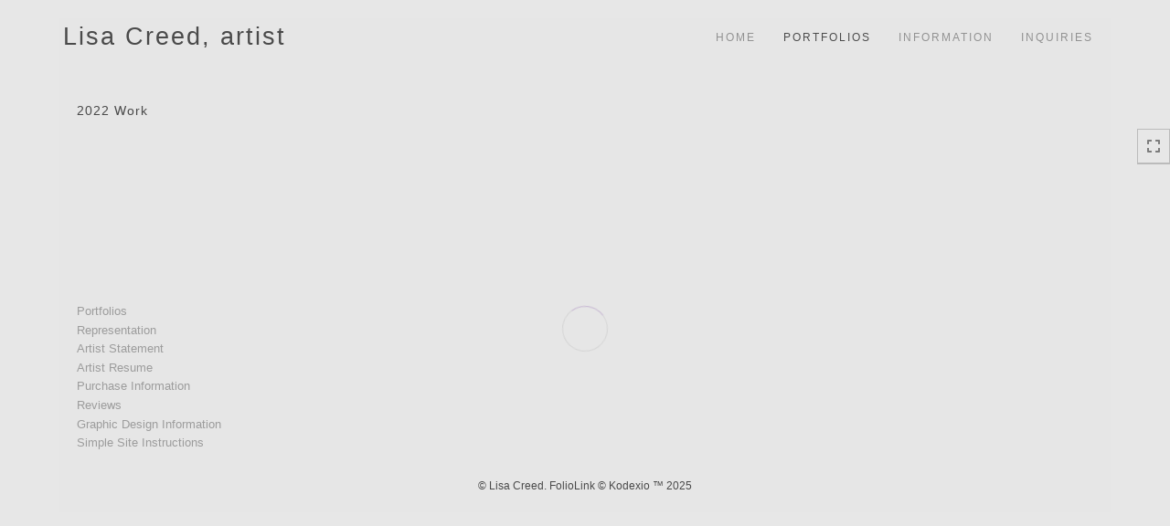

--- FILE ---
content_type: text/html; Charset=utf-8
request_url: https://lisacreedartist.com/GalleryMain.asp?GalleryID=201285&AKey=G4YBG589
body_size: 6721
content:
<!doctype html>
 
<html class="no-js">
<!--<![endif]-->
<head> <!-- Schema.org markup for Google+ --> <meta itemprop="name" content="2022 Work"> <meta itemprop="description" content="As seen in https://lisacreedartist.com"> <meta itemprop="image" content=""> <!-- Twitter Card data --> <meta name="twitter:card" content="summary_large_image"> <meta name="twitter:title" content="2022 Work"> <meta name="twitter:description" content="As seen in https://lisacreedartist.com"> <meta property="twitter:image:width" content="0" /> <meta property="twitter:image:height" content="0" /> <!-- Twitter summary card with large image must be at least 280x150px --> <meta name="twitter:image" content=""> <!-- Open Graph data --> <!--OG:dataS--> <meta property="og:title" content="2022 Work" /> <meta property="og:url" content="https://lisacreedartist.com/GalleryMain.asp?GalleryID=201285&tid=0&apid=1&gpid=1&ipid=1&AKey=G4YBG589" /> <meta property="og:image" content=""/> <meta property="og:image:width" content="0"/> <meta property="og:image:height" content="0"/> <meta property="og:description" content="As seen in https://lisacreedartist.com" /> <!--OG:dataE-->
<meta charset="utf-8">
<meta name="viewport" content="width=device-width, initial-scale=1">
<title>  Lisa Creed Portfolios </title>
<meta name="keywords" content="Lisa Creed, 2022 Work" />
<!-- Contains Copyrighted Materials by (c) ISPRODUCTIONS 2025 -->
<!-- Template Copyrighted by (c) ISPRODUCTIONS 2025 -->
<!-- Contains Copyrighted Materials by Lisa Creed -->
<link rel="shortcut icon" href="CommonFiles/favicon.ico" />
<meta name="description" content="As seen in https://lisacreedartist.com" />
 <script src="https://ajax.googleapis.com/ajax/libs/jquery/2.0.3/jquery.min.js"></script>
 <script>
var siteURL ="https://lisacreedartist.com/Artist.asp?ArtistID=10258&AKey=G4YBG589&ajx=1";
var gid = "201285";
var grpn = "1";
$(document).ready(function(){
	var pathname = window.location;
	if(grpn==""){grpn=1}
			var addHash = siteURL+"#!Group"+grpn+"_Pf"+gid;
		 window.location = addHash;
		 
	 
});


</script> 

<style>
body{
	color:#FFF;
	background-color:#666;
	 display:none
	
}
body a{
	color:#FFF
	
}
nav {
	background-color:#963
	
	
}
</style>
 
<link rel="shortcut icon" type="image/ico" href="/CommonFiles/favicon.ico" >
<link rel="icon" href="/CommonFiles/favicon.ico" type="image/x-icon">

<style type="text/css">
*{outline: medium none;}
</style>
<style type="text/css">
<!--
/*Font_Import_b*/
@import url("https://fonts.googleapis.com/css?family=open+sans|roboto|oswald");
/*Font_Import_e*/

/*Font_Import_Family_b*/
.imported{font-family:'Oswald', sans-serif;}
/*Font_Import_Family_e*/


/*Main_b*/
#MainHolder{border:none;}
/*Main_e*/

/*Main_Logo_b*/
#navlinks a#home,#navlinks a#home.selected{color:#000000;font-family:Century Gothic, "Century Gothic", CenturyGothic, AppleGothic, sans-serif;font-size:27px;padding-top:10px;text-decoration:none;letter-spacing:2px;}
/*Main_Logo_e*/

/*Menu_Links_b*/
.navbar-default .navbar-nav > li > a{color:#6b6b6b;font-size:12px;font-family:Century Gothic, "Century Gothic", CenturyGothic, AppleGothic, sans-serif;padding-top:10px;padding-bottom:0px;text-transform:uppercase;letter-spacing:1rem;}
/*Menu_Links_e*/ 

/*SubMenu_Links_b*/     
.dropdown-menu > li > a{color:#6b6b6b;font-size:13px;padding-top:10px;padding-bottom:0px;text-transform:lowercase;letter-spacing:normal;}
/*SubMenu_Links_e*/

/*Menu_Links_Hover_b*/  
.navbar-default .navbar-nav > li > a:hover, .navbar-default .navbar-nav > li > a:focus{color:#000000;text-decoration:underline;}
/*Menu_Links_Hover_e*/

/*SubMenu_Links_Hover_b*/
.dropdown-menu > li > a:hover, .navbar-default .navbar-nav > .open > a:focus, .navbar-default .navbar-nav > .open > a:hover, .navbar-default .navbar-nav > .active > a:focus, .navbar-default .navbar-nav > .active > a:hover, .navbar-default a:hover{color:#000000;}
/*SubMenu_Links_Hover_e*/

/*Selected_link_b*/
#navlinks a.selected, #allpfs a.selected{color:#000000;text-decoration:underline;}
/*Selected_link_e*/

/*Selected_Pointer_b*/
.selected .bookico {color:#a6a6a6;}
/*Selected_Pointer_e*/

/*copyR_b*/
 .smallCopyr, .smallCopyr a.powered {color:#777777;font-size:10px;}
 /*copyR_e*/
 
 /*secLogo_b*/
.secLogo a{font-family:'Oswald', sans-serif;color:#9a9a9a;font-size:36px;}
 /*secLogo_e*/
 
 /*fp_btn_b*/
 .fp_btn, .fp_btn:hover, .fp_btn:focus {background-color:transparent;border:1px solid;width:150px;font-size:18px;color:#9a9a9a;margin:20px 10px;font-family:"Helvetica Neue","Arial","sans-serif";}
/*fp_btn_e*/

/*fp_contact_b*/
 #contactinm2{font-size:14px;color:#FFFFFF;font-family:"Helvetica Neue","Arial","sans-serif";}
 /*fp_contact_e*/
 
 /*fp_contact_h_b*/
  #contactinm2 h4{font-size:22px;color:#FFFFFF;}
  /*fp_contact_h_e*/
  
  /*fp_contact_l_b*/
#contactinm2 a, #contactinm2 a:hover{color:#FFFFFF;}
/*fp_contact_l_e*/

/*secCopyR_b*/
.secCopyR, .secCopyR a, .secCopyR a:hover{font-family:"Helvetica Neue",Helvetica,Arial,sans-serif;color:#ffffff;font-size:12px;}
/*secCopyR_e*/

/*fpLayer_b*/
#fpLayer{background-color:#000000;opacity:0.7;}
/*fpLayer_e*/

/*Info_TxtF_b*/
#Fpinfo, #FpinfoFP, #FpinfoFP p {color:#7c7c7c;font-family:Century Gothic, "Century Gothic", CenturyGothic, AppleGothic, sans-serif;font-size:15px;}
/*Info_TxtF_e*/

/*FpBlog_txt_b*/
.BlogInfo{font-family:Century Gothic, "Century Gothic", CenturyGothic, AppleGothic, sans-serif;color:#7c7c7c;font-size:15px;}
/*FpBlog_txt_e*/

/*FpBlog_lnk_b*/
.BlogInfo h4 a{font-family:Century Gothic, "Century Gothic", CenturyGothic, AppleGothic, sans-serif;color:#505050;font-size:16px;text-decoration:none;}
/*FpBlog_lnk_e*/

/*FpBlog_rdm_b*/
#BlogWrapper .fprdm{font-family:Century Gothic, "Century Gothic", CenturyGothic, AppleGothic, sans-serif;color:#000000;font-size:14px;text-decoration:none;}
/*FpBlog_rdm_e*/

/*FpBlog_date_b*/
#BlogWrapper .BlogInfo h4{font-family:"Courier New", Courier, monospace;color:#c1c1c1;font-size:12px;}
/*FpBlog_date_e*/

/*topBtn_b*/
a.btn-top {font-family:Century Gothic, "Century Gothic", CenturyGothic, AppleGothic, sans-serif;color:#ffffff;font-size:16px;background-color:#777777;}
/*topBtn_e*/

/*footer_b*/
#FooterWrapper{border:none;}
/*footer_e*/

/*footer_sign_b*/
.signUpTxt{color:#000000;font-size:18px;font-family:Tahoma, Geneva, sans-serif;}
/*footer_sign_e*/

/*footer_inp_b*/
.inpGpEmail input {background-color:#ffffff;border:none;height:28px;}
/*footer_inp_e*/

/*footer_btn_b*/
.inpGpEmail button {background-color:#636363;height:28px;color:#ffffff;font-family:Arial, Helvetica, sans-serif;font-size:12px;}
/*footer_btn_e*/

/*footer_lnk_b*/
#FooterLinksWrap a{font-size:13px;color:#7a7a7a;font-family:Century Gothic, "Century Gothic", CenturyGothic, AppleGothic, sans-serif;padding-bottom:15px;}
/*footer_lnk_e*/

/*footer_hed_b*/
#FooterLinksWrap h4{font-size:20px;color:#505050;font-family:Century Gothic, "Century Gothic", CenturyGothic, AppleGothic, sans-serif;}
/*footer_hed_e*/

/*footer_contact_b*/
p.contactlnk, .follow{font-size:13px;color:#9a9a9a;font-family:Century Gothic, "Century Gothic", CenturyGothic, AppleGothic, sans-serif;line-height:22px;}
/*footer_contact_e*/

/*footer_copyr_b*/
.Fcopyr, #FooterLinksWrap a.powered{font-size:12px;color:#000000;font-family:'Open Sans', sans-serif;}
/*footer_copyr_e*/

/*sidenav_btns_b*/
#sideNavBtn .btn-nav{color:#7c7c7c;border-bottom:solid 1px #BBB;font-size:16px;}
/*sidenav_btns_e*/

/*sideNav_bor_b*/
#sideNavBtn {border:solid 1px #BBB;}
/*sideNav_bor_e*/

/*side_socialbg_b*/
#SideNav{
background-color:#FFFFFF
}
/*side_socialbg_e*/

/*share_bor_b*/
.shareLbl{border-bottom:none;color:#949494;font-size:14px;font-family:Verdana, Geneva, sans-serif;}
/*share_bor_e*/

/*side_social_b*/
.Sright #shareBtmNav{
padding-right:30px
}
/*side_social_e*/

/*sidenav_txt_b*/
#shareBtmNav{color:#bfbfbf;font-size:12px;font-family:Verdana, Geneva, sans-serif;}
/*sidenav_txt_e*/

/*pfBtn_bar_b*/
.pfName {font-family:Verdana, Geneva, sans-serif;background-color:#cccccc;color:#333;font-size:18px;margin:30px 0 20px 0;padding:10px 10px 10px 10px;}
/*pfBtn_bar_e*/

/*pfAr_b*/
.pfName i{color:#333333;font-size:18px;}
/*pfAr_e*/

/*pfmain_bg_b*/
.PfMainImg{background-color:#e7e7e7;}
/*pfmain_bg_e*/

/*pf_head_b*/
h4.pfhead{color:#000000;font-size:16px;font-family:Century Gothic, "Century Gothic", CenturyGothic, AppleGothic, sans-serif;}
/*pf_head_e*/

/*pf_fol_b*/
.ttlnum i{color:#cbcbcb;}
/*pf_fol_e*/

/*pf_num_b*/
.ttlnum{color:#757575;font-size:12px;font-family:Century Gothic, "Century Gothic", CenturyGothic, AppleGothic, sans-serif;}
/*pf_num_e*/

/*pf_des_b*/
.Pdesc, #GrpMainTxt{color:#727272;font-size:14px;font-family:Century Gothic, "Century Gothic", CenturyGothic, AppleGothic, sans-serif;}
/*pf_des_e*/

/*pf_more_btn_b*/
a.pfTxtBtn {color:#000000;font-size:14px;font-family:Century Gothic, "Century Gothic", CenturyGothic, AppleGothic, sans-serif;}
/*pf_more_btn_e*/

/*sm_th_b*/
.sthumb{background-color:#dadada;}
/*sm_th_e*/

/*thumb_btns_b*/
.infoPr{color:#FFFFFF;font-size:12px;font-family:Verdana, Geneva, sans-serif;}
/*thumb_btns_e*/

/*thm_name_b*/
.isName h4{font-size:14px;font-family:Century Gothic, "Century Gothic", CenturyGothic, AppleGothic, sans-serif;padding:25% 3% 20px 3%;color:#747474;}
/*thm_name_e*/
 
/*Img_Btns_b*/
#INavHold, #INavHoldS{font-size:18px;color:#999999;background-color:#e7e7e7;font-family:"Lucida Console", Monaco, monospace;}
/*Img_Btns_e*/

/*Comp_R_b*/
#compR, #compF {font-family:Century Gothic, "Century Gothic", CenturyGothic, AppleGothic, sans-serif;color:#ffffff;font-size:1px;}
/*Comp_R_e*/

/*Room_S_b*/
#RoomSize, #FloorSize{font-family:Century Gothic, "Century Gothic", CenturyGothic, AppleGothic, sans-serif;color:#FFFFFF;font-size:1px;}
/*Room_S_e*/
 
/*price_head_b*/
.PriceHead{font-weight:bold;color:#9a9a9a;font-size:14px;font-family:Century Gothic, "Century Gothic", CenturyGothic, AppleGothic, sans-serif;}
/*price_head_e*/

/*price_val_b*/
.PriceVal, .measure, .soldLbl{color:#9a9a9a;font-size:14px;font-family:Century Gothic, "Century Gothic", CenturyGothic, AppleGothic, sans-serif;}
/*price_val_e*/

/*Info_Txt_b*/
#ImageInfoBox .Imginfo, .mobileTemp .thumbinfo .Imginfo{color:#505050;font-family:Century Gothic, "Century Gothic", CenturyGothic, AppleGothic, sans-serif;font-size:15px;}
/*Info_Txt_e*/

/*Info_Head_b*/
#ImageInfoBox h4.imName, .mobileTemp h4.imName{color:#000000;font-size:18px;font-family:Century Gothic, "Century Gothic", CenturyGothic, AppleGothic, sans-serif;}
/*Info_Head_e*/

/*gb_heading_b*/
#gbheading{color:#b4b4b4;font-family:Century Gothic, "Century Gothic", CenturyGothic, AppleGothic, sans-serif;font-size:18px;font-weight:normal;}
/*gb_heading_e*/

/*gb_input_b*/
#gbpagecode input[type="text"], textarea{border:solid 1px #ece9e1;color:#333;background-color:#ffffff;}
/*gb_input_e*/

/*gb_btn_b*/
.gb_btn, .gb_btn:hover, .gb_btn:focus{background-color:#ffffff;border:solid 1px #ece9e1;font-size:13px;color:#000000;font-family::"Helvetica Neue","Arial","sans-serif";margin-bottom:10px;margin-top:10px;width:auto;}
/*gb_btn_e*/

/*GB_Label_b*/
.c_gblabel, .c_gblabelN, .c_gblabelL, .c_gbdatalN label, #addxmlText {color:#9a9a9a;font-family:Century Gothic, "Century Gothic", CenturyGothic, AppleGothic, sans-serif;font-size:14px;}
/*GB_Label_e*/

 /*Blog*/
 /*blog_ff_b*/
 #AssetBlogInfo .BlogInfo, #AssetInfoBlog .BlogInfo, #AssetInfoBlog, #AssetInfoBlog p{font-family:Century Gothic, "Century Gothic", CenturyGothic, AppleGothic, sans-serif;font-size:15px;color:#505050;}
 /*blog_ff_e*/
 
/*blog_h3_b*/
 #MainFpBlog h3, #AssetBlogInfo h3, #AssetInfoBlog h3{font-family:Century Gothic, "Century Gothic", CenturyGothic, AppleGothic, sans-serif;color:#505050;font-size:20px;}
 /*blog_h3_e*/
 
 /*blog_h4_b*/
#MainFpBlog h4, #AssetBlogInfo h4, #AssetInfoBlog h4, #AssetBlogInfo h4 a, #AssetInfoBlog h4 a, #AssetBlogInfo h4 a:hover, #AssetInfoBlog h4 a:hover{font-family:'Open Sans', sans-serif;font-size:18px;color:#505050;}
 /*blog_h4_e*/
 
 /*blog_a_b*/
#MainFpBlog a, #AssetBlogInfo a, #AssetInfoBlog a, #MainFpBlog:hover, #AssetBlogInfo a:hover, #AssetInfoBlog a:hover{font-family:Century Gothic, "Century Gothic", CenturyGothic, AppleGothic, sans-serif;color:#c3c3c3;font-size:14px;cursor:pointer;}
 /*blog_a_e*/
 
 /*blog_d_b*/
 #MainFpBlog h4.dateB, #AssetBlogInfo h4.dateB, #AssetInfoBlog h3.dateB{color:#b5b5b5;font-size:14px;font-family:Century Gothic, "Century Gothic", CenturyGothic, AppleGothic, sans-serif;}
 /*blog_d_e*/
 
 /*blog_all_b*/
 #MainFpBlog a.allPosts, #MainFpBlog a.allPosts:hover, #AssetInfoBlog a.allPosts,  #AssetInfoBlog a.allPosts:hover{color:#000000;font-size:18px;text-decoration:none;}
 /*blog_all_e*/
 
 /*blog_preNxt_b*/
 #AssetInfoBlog a.prevPost, #AssetInfoBlog a.prevPost:hover, #AssetInfoBlog a.nextPost, #AssetInfoBlog a.nextPost:hover {color:#898989;font-size:18px;text-decoration:none;}
 /*blog_preNxt_e*/
 
 /*blog_secH_b*/
 p.BsectionHead{color:#505050;font-size:16px;font-family:Verdana, Geneva, sans-serif;}
  /*blog_secH_e*/
  
  /*blog_more_b*/
 #AssetBlogInfo a.rmoreL,#AssetBlogInfo a.rmoreL:hover{color:#505050;font-size:14px;font-family:Century Gothic, "Century Gothic", CenturyGothic, AppleGothic, sans-serif;} 
 /*blog_more_e*/ 
  
/*asset_info_b*/ 
.asetTxt , .asetTxt p{color:#505050;font-size:15px;font-family:Century Gothic, "Century Gothic", CenturyGothic, AppleGothic, sans-serif;}
/*asset_info_e*/

/*port_top_b*/
.maingal {padding-top:40px;}
/*port_top_e*/

/*cart_hold_b*/
.cartHolder{color:#505050;font-size:13px;font-family:Century Gothic, "Century Gothic", CenturyGothic, AppleGothic, sans-serif;}

/*cart_hold_e*/

/*cart_btns_b*/
.cartHolder div{
margin-right:20px
}
/*cart_btns_e*/

/*close_btn_b*/
#CloseInfo{color:#e7e7e7;font-size:12px;font-family:Century Gothic, "Century Gothic", CenturyGothic, AppleGothic, sans-serif;border:none;}
/*close_btn_e*/

/*price_ul_b*/
.priceUnderline{border-bottom:none;}
/*price_ul_e*/

/*Sold_ico_b*/
.soldLbl i{color:#F00000;padding:5px;}
/*Sold_ico_e*/


 #BlogWrapper .BlogImg{
     max-width:500px
 }

/*ImgLayer_Txt_b*/
.ImgLayerLgt, .BTname{color:#505050;font-size:16px;font-family:Century Gothic, "Century Gothic", CenturyGothic, AppleGothic, sans-serif;}
/*ImgLayer_Txt_e*/

/*ImgLayer_b*/
.LayerB{background-color:#e7e7e7;}
/*ImgLayer_e*/

/*GotoB_b*/
#GOtoB, #GOtoBS{color:#757575;background-color:#e7e7e7;font-size:24px;padding:5px;}
/*GotoB_e*/

/*cart_btn_b*/
.cartHolder div{border:solid 1px #656565;border-radius:5px;padding:10px 10px  10px 10px;}
/*cart_btn_e*/

/*Mainnav_UnderL_b*/
#MainNavMenu .hvr-underline-from-left::before {background:#2098d1 none repeat scroll 0 0;height:1px;background-color:#7e7e7e;}
/*Mainnav_UnderL_e*/

/*Inav_UnderL_b*/
#IpImageHolder .hvr-underline-from-left::before {background:#2098d1 none repeat scroll 0 0;height:1px;background-color:#000000;}
/*Inav_UnderL_e*/

/*clktoE_b*/
a.OrgImgL{color:#9a9a9a;font-size:12px;font-family:Century Gothic, "Century Gothic", CenturyGothic, AppleGothic, sans-serif;}
/*clktoE_e*/

/*AddView_img_b*/
#stackHolder li{background-color:#c5c5c5;color:#9a9a9a;font-size:14px;font-family:Century Gothic, "Century Gothic", CenturyGothic, AppleGothic, sans-serif;}
/*AddView_img_e*/

/*fp_infobg_b*/
#FpinfoFP .insideTxt{
padding:5px
}
/*fp_infobg_b*/

/*asset_padding_b*/
#AssetPlace{
padding:10px 20px 10px 20px
}
/*asset_padding_e*/

/*fl_Underline_b*/
#FooterLinksWrap .hvr-underline-from-left::before{
height:1px;
background-color:#000
}
/*fl_Underline_e*/
 


/*grpNmae_head_b*/
#GrpNameHead {font-family:Century Gothic, "Century Gothic", CenturyGothic, AppleGothic, sans-serif;font-size:14px;color:#000000;}
/*grpNmae_head_e*/

/*ThumbBgImg_b*/
.transpBgImg{background-color:#a3a3a3;color:#FFF;font-family:"Helvetica Neue",Helvetica,Arial,sans-serif;font-size:24px;}
/*ThumbBgImg_e*/
   
/*cust_sel_b*/  
#mainpfInfo .bootstrap-select .btn-default{
color: #333;
background-color: #fff;
border-color: #ccc;
}
/*cust_sel_e*/  

/*mainTxt_aft_b*/
.stackMimg::after{content:"...";color:#9a9a9a;font-size:12px;font-family:Century Gothic, "Century Gothic", CenturyGothic, AppleGothic, sans-serif;}
/*mainTxt_aft_e*/ 


/*custom*/

.showimp{
display:inline-block !important;
}

/*
#blogAreaLinks{
display:none
}
*/



 /*Story_b*/
 #StoryBoard{background-color:#e7e7e7;color:#a8a8a8;}
 /*Story_e*/
 
 /*StrTxt_b*/
.storyThumb{color:#acacac;background-color:#e7e7e7;}
/*StrTxt_e*/

/*InavBtnTxt_b*/
 .bigDPico, .totalNum{padding:5px;font-size:14px;}
 /*InavBtnTxt_e*/
 
 /*Img_PN_b*/
#prevNav, #nextNav, .smlDPico, #prevNavS, #nextNavS{background-color:#e7e7e7;color:#838383;padding:5px 25px 5px 25px;font-size:18px;}
/*Img_PN_e*/  
 
 /*txtBtns_n_b*/
 .bigDPico{background-color:#f1f1f1;color:#838383;margin-right:5px;}
  /*txtBtns_n_e*/
 
 #sideNavBtn .btn-nav i {
 padding:10px;
 }
 
 #prevNav, #nextNav, #GOtoB{
 display:inline-flex
 }

.BlogInfo h4 a {
letter-spacing:.1rem;
/* text-transform: uppercase; */
}

.prevPost, .nextPost{
display:none
}


/*Minimal page nav menu b*/
.navbar-nav * {
font-weight:250 !important;
letter-spacing: .2rem;
}
/*Minimal page nav menu e*/

/*Portfolio Text b*/
#PfName, #GrpNameHead, .Pdesc, #GrpMainTxt, h4.pfhead {
font-weight:250 !important;
letter-spacing: .1rem;
}
/*Portfolio Text e*/

#Fpinfo, #FpinfoFP, #FpinfoFP p {
font-weight: 250;
letter-spacing: .1rem;
}

.BlogInfo h4 a {
font-weight: 250;
/* letter-spacing: .1rem; */
}

.BlogInfo {
font-weight:250 !important;
letter-spacing: .1rem;
}

.rmoreL {
font-weight:250 !important;
letter-spacing: .1rem;
}


#AssetPlace .BlogInfo{
padding-bottom:40px;
}

.asetTxt, .asetTxt p {
font-weight:250 !important;
letter-spacing: .1rem;
}


#AssetInfoBlog h3 {
font-weight:250 !important;
/* letter-spacing: .1rem; */
}

.blogInfoNimg {
padding-bottom: 60px;
}

a.pfTxtBtn
{text-decoration: none
}

#prevNav.story, #nextNav.story{
color:#000;
background-color:#FFF;
}

/*footer_inp_text_color_b*/
.inpGpEmail input {color:#000;}
/*footer_inp_text_color_e*/

-->
</style>
</head>
<body class="hide">
  
  
  
    
    
    
    
    
    
    
  
       <nav>
                              <a href="https://lisacreedartist.com/Artist.asp?ArtistID=10258&AKey=G4YBG589"></a>
     
                                 
             
                                            
                                                <a href="GalleryMain.asp?GalleryID=195368&AKey=G4YBG589" class="hide rlink" id="195368" title="2025 Work">2025 Work</a>
                                           
                                                <a href="GalleryMain.asp?GalleryID=206092&AKey=G4YBG589" class="hide rlink" id="206092" title="2024 Work">2024 Work</a>
                                           
                                                <a href="GalleryMain.asp?GalleryID=201286&AKey=G4YBG589" class="hide rlink" id="201286" title="2022 - 2023 Work">2022 - 2023 Work</a>
                                           
                                                <a href="GalleryMain.asp?GalleryID=195371&AKey=G4YBG589" class="hide rlink" id="195371" title="2021 Work">2021 Work</a>
                                           
                                                <a href="GalleryMain.asp?GalleryID=189992&AKey=G4YBG589" class="hide rlink" id="189992" title="2020 work">2020 work</a>
                                           
                                                <a href="GalleryMain.asp?GalleryID=191078&AKey=G4YBG589" class="hide rlink" id="191078" title="Pandemic Art 2020">Pandemic Art 2020</a>
                                           
                                                <a href="GalleryMain.asp?GalleryID=188630&AKey=G4YBG589" class="hide rlink" id="188630" title="Small Works 2019">Small Works 2019</a>
                                           
                                                <a href="GalleryMain.asp?GalleryID=184394&AKey=G4YBG589" class="hide rlink" id="184394" title="2018 + 2019 work">2018 + 2019 work</a>
                                           
                                                <a href="GalleryMain.asp?GalleryID=113688&AKey=G4YBG589" class="hide rlink" id="113688" title="Sculpture">Sculpture</a>
                                           
                                                <a href="GalleryMain.asp?GalleryID=184463&AKey=G4YBG589" class="hide rlink" id="184463" title="Credo Teaching Portfolio">Credo Teaching Portfolio</a>
                                           
                                                <a href="GalleryMain.asp?GalleryID=184455&AKey=G4YBG589" class="hide rlink" id="184455" title="Credo Design / Graphic Design">Credo Design / Graphic Design</a>
                                           
                                                <a href="Gallery.asp?GalleryID=78991&AKey=G4YBG589" class="hide rlink" id="78991" title="Abstracts">Abstracts</a>
                                           
                                                <a href="Gallery.asp?GalleryID=56647&AKey=G4YBG589" class="hide rlink" id="56647" title="Work on Paper">Work on Paper</a>
                                           
                                                <a href="Gallery.asp?GalleryID=56645&AKey=G4YBG589" class="hide rlink" id="56645" title="Sea and Sky">Sea and Sky</a>
                                           
                                                <a href="Gallery.asp?GalleryID=63700&AKey=G4YBG589" class="hide rlink" id="63700" title="Opus #333 Painted Harpsichord">Opus #333 Painted Harpsichord</a>
                                           
                                                <a href="Gallery.asp?GalleryID=25140&AKey=G4YBG589" class="hide rlink" id="25140" title="Recent Abstracts">Recent Abstracts</a>
                                           
                                                <a href="GalleryMain.asp?GalleryID=191135&AKey=G4YBG589" class="hide rlink" id="191135" title="Still Life">Still Life</a>
                                           
                                                <a href="Gallery.asp?GalleryID=37842&AKey=G4YBG589" class="hide rlink" id="37842" title="2008 works on paper">2008 works on paper</a>
                                           
                                                <a href="Gallery.asp?GalleryID=38974&AKey=G4YBG589" class="hide rlink" id="38974" title="2008 Sea and Sky">2008 Sea and Sky</a>
                                           
                                                <a href="Gallery.asp?GalleryID=18411&AKey=G4YBG589" class="hide rlink" id="18411" title="2004-2007 Sea and Sky">2004-2007 Sea and Sky</a>
                                           
                                                <a href="Gallery.asp?GalleryID=36423&AKey=G4YBG589" class="hide rlink" id="36423" title="2008- Revisiting Row Boats (in process)">2008- Revisiting Row Boats (in process)</a>
                                           
                                                <a href="Gallery.asp?GalleryID=18542&AKey=G4YBG589" class="hide rlink" id="18542" title="2000-2006 Abstract Work">2000-2006 Abstract Work</a>
                                           
                                                <a href="Gallery.asp?GalleryID=25284&AKey=G4YBG589" class="hide rlink" id="25284" title="City Scapes">City Scapes</a>
                                           
                                                <a href="Gallery.asp?GalleryID=25544&AKey=G4YBG589" class="hide rlink" id="25544" title="Rowboat Series">Rowboat Series</a>
                                           
                                                <a href="Gallery.asp?GalleryID=25511&AKey=G4YBG589" class="hide rlink" id="25511" title="1990's Work">1990's Work</a>
                                           
                                                <a href="GalleryMain.asp?GalleryID=189991&AKey=G4YBG589" class="hide rlink" id="189991" title="Portfolio - 19">Portfolio - 19</a>
                                           
                                                <a href="GalleryMain.asp?GalleryID=191077&AKey=G4YBG589" class="hide rlink" id="191077" title=""></a>
                                           
                                                <a href="GalleryMain.asp?GalleryID=195369&AKey=G4YBG589" class="hide rlink" id="195369" title="2021 Work">2021 Work</a>
                                           
                                                <a href="GalleryMain.asp?GalleryID=195370&AKey=G4YBG589" class="hide rlink" id="195370" title="2021 Work">2021 Work</a>
                                           
                                                <a href="GalleryMain.asp?GalleryID=201285&AKey=G4YBG589" class="hide rlink" id="201285" title="2022 Work">2022 Work</a>
                                           
                                                <a href="GalleryMain.asp?GalleryID=208487&AKey=G4YBG589" class="hide rlink" id="208487" title="2025 W0rk">2025 W0rk</a>
                                           
                                                <a href="GalleryMain.asp?GalleryID=208488&AKey=G4YBG589" class="hide rlink" id="208488" title="2025 W0rk">2025 W0rk</a>
                                            
                   
                                  
      
                                
                                 
                                  <a href="Asset.asp?AssetID=21532&AKey=G4YBG589" class="hide" title="2022 Work" id="asset1">Representation</a>
                                
                                 
                                  <a href="Asset.asp?AssetID=11307&AKey=G4YBG589" class="hide" title="2022 Work" id="asset2">Artist Statement</a>
                                
                                 
                                  <a href="https://lisacreedartist.com/Artists/10258/Lisa_Creed_artist_resume_1-2020_4W.pdf" class="hide" title="2022 Work" id="asset3">Artist Resume</a>
                                
                                 
                                  <a href="Asset.asp?AssetID=11308&AKey=G4YBG589" class="hide" title="2022 Work" id="asset4">Purchase Information</a>
                                
                                 
                                  <a href="Asset.asp?AssetID=11511&AKey=G4YBG589" class="hide" title="2022 Work" id="asset5">Reviews</a>
                                
                                 
                                  <a href="Asset.asp?AssetID=11375&AKey=G4YBG589" class="hide" title="2022 Work" id="asset6">Graphic Design Information</a>
                                
                                 
                                  <a href="Asset.asp?AssetID=11444&AKey=G4YBG589" class="hide" title="2022 Work" id="asset7">Simple Site Instructions</a>
                                
           
           
             
                       
                          <a href="Asset.asp?AssetID=21532&AKey=G4YBG589">Representation</a> 
                  
                            
                       
                          <a href="Asset.asp?AssetID=11307&AKey=G4YBG589">Artist Statement</a> 
                  
                            
                       
                          <a href="https://lisacreedartist.com/Artists/10258/Lisa_Creed_artist_resume_1-2020_4W.pdf">Artist Resume</a> 
                  
                            
                       
                          <a href="Asset.asp?AssetID=11308&AKey=G4YBG589">Purchase Information</a> 
                  
                            
                       
                          <a href="Asset.asp?AssetID=11511&AKey=G4YBG589">Reviews</a> 
                  
                            
                       
                          <a href="Asset.asp?AssetID=11375&AKey=G4YBG589">Graphic Design Information</a> 
                  
                            
                       
                          <a href="Asset.asp?AssetID=11444&AKey=G4YBG589">Simple Site Instructions</a> 
                  
                            
      
           <a onClick="goAssetBlog('Asset.asp?AssetID=21532&AKey=G4YBG589&ajx=1 #AssetBlogInfo',this,'list')" id="assetBlog" href="#!assetBlog" class="assetBlog">Representation</a>
  
           <a onClick="goAssetBlog('Asset.asp?AssetID=21532&AKey=G4YBG589&ajx=1 #AssetBlogInfo',this,'list')" id="assetBlog" href="#!assetBlog" class="assetBlog">Artist Statement</a>
  
           <a onClick="goAssetBlog('Asset.asp?AssetID=21532&AKey=G4YBG589&ajx=1 #AssetBlogInfo',this,'list')" id="assetBlog" href="#!assetBlog" class="assetBlog">Artist Resume</a>
  
           <a onClick="goAssetBlog('Asset.asp?AssetID=21532&AKey=G4YBG589&ajx=1 #AssetBlogInfo',this,'list')" id="assetBlog" href="#!assetBlog" class="assetBlog">Purchase Information</a>
  
           <a onClick="goAssetBlog('Asset.asp?AssetID=21532&AKey=G4YBG589&ajx=1 #AssetBlogInfo',this,'list')" id="assetBlog" href="#!assetBlog" class="assetBlog">Reviews</a>
  
           <a onClick="goAssetBlog('Asset.asp?AssetID=21532&AKey=G4YBG589&ajx=1 #AssetBlogInfo',this,'list')" id="assetBlog" href="#!assetBlog" class="assetBlog">Graphic Design Information</a>
  
           <a onClick="goAssetBlog('Asset.asp?AssetID=21532&AKey=G4YBG589&ajx=1 #AssetBlogInfo',this,'list')" id="assetBlog" href="#!assetBlog" class="assetBlog">Simple Site Instructions</a>
  
           
           
                                <a href="https://lisacreedartist.com/GBEntryAdd.asp?a=10258&g=201285&AKey=G4YBG589" class="hide" id="Guestbook">Inquiries</a>
               
                                
  
     </nav>



</body>
</html>


--- FILE ---
content_type: text/html; Charset=utf-8
request_url: https://lisacreedartist.com/Artist.asp?ArtistID=10258&AKey=G4YBG589&ajx=1
body_size: 19398
content:
<!DOCTYPE html>
<html lang="en">
  <head> <!-- Schema.org markup for Google+ --> <meta itemprop="name" content="Lisa Creed"> <meta itemprop="description" content="seascape, sea, sky, landscape, ocean, coastal, abstract, expressionism, impressionism, Maine, color-field, bay, water, blue, paintings, nature

cityscapes, colorful , abstract , urban, spiritual, water, lake, blue, expressive, sensitive, color-field, deep, graphic design, southwest, reds, orange, intense, Taos, Wurlitzer Fellow, Vermont Studio School"> <meta itemprop="image" content="https://lisacreedartist.com/Artists/10258/box_800_495/1132008111719PM_Lisa-Flanders-Rhodeo-sm4web.jpg"> <!-- Twitter Card data --> <meta name="twitter:card" content="summary_large_image"> <meta name="twitter:title" content="Lisa Creed"> <meta name="twitter:description" content="seascape, sea, sky, landscape, ocean, coastal, abstract, expressionism, impressionism, Maine, color-field, bay, water, blue, paintings, nature

cityscapes, colorful , abstract , urban, spiritual, water, lake, blue, expressive, sensitive, color-field, deep, graphic design, southwest, reds, orange, intense, Taos, Wurlitzer Fellow, Vermont Studio School"> <meta property="twitter:image:width" content="564" /> <meta property="twitter:image:height" content="495" /> <!-- Twitter summary card with large image must be at least 280x150px --> <meta name="twitter:image" content="https://lisacreedartist.com/Artists/10258/box_800_495/1132008111719PM_Lisa-Flanders-Rhodeo-sm4web.jpg"> <!-- Open Graph data --> <!--OG:dataS--> <meta property="og:title" content="Lisa Creed" /> <meta property="og:url" content="https://lisacreedartist.com/Artist.asp?ArtistID=10258&tid=0&pid=0apid=1&gpid=1&ipid=1&AKey=G4YBG589" /> <meta property="og:image" content="https://lisacreedartist.com/Artists/10258/box_800_495/1132008111719PM_Lisa-Flanders-Rhodeo-sm4web.jpg"/> <meta property="og:image:width" content="564"/> <meta property="og:image:height" content="495"/> <meta property="og:description" content="seascape, sea, sky, landscape, ocean, coastal, abstract, expressionism, impressionism, Maine, color-field, bay, water, blue, paintings, nature

cityscapes, colorful , abstract , urban, spiritual, water, lake, blue, expressive, sensitive, color-field, deep, graphic design, southwest, reds, orange, intense, Taos, Wurlitzer Fellow, Vermont Studio School" /> <!--OG:dataE-->
    <meta charset="utf-8">
    <meta http-equiv="X-UA-Compatible" content="IE=edge">
    <meta http-equiv="content-type" content="text/html; charset=UTF-8" />
      <meta name="viewport" content="width=device-width, initial-scale=1">

	  
<meta name="keywords" content="Lisa Creed, seascape, sea, sky, abstract, colorful, spiritual, jazz, landscape, ocean, coastal, urban, cityscapes, expressionism, impressionism, Maine, color-field, bay, water, blue, painting, origional art work, nature, architecture, graphite, drawing" />
<title>  Lisa Creed Portfolios </title>
<!-- Contains Copyrighted Materials by (c) Kodexio 2025 -->
<!-- Template Copyrighted by (c) Kodexio 2025 -->
<!-- Contains Copyrighted Materials by Lisa Creed -->

<meta name="description" content="seascape, sea, sky, landscape, ocean, coastal, abstract, expressionism, impressionism, Maine, color-field, bay, water, blue, paintings, naturecityscapes, colorful , abstract , urban, spiritual, water, lake, blue, expressive, sensitive, color-field, deep, graphic design, southwest, reds, orange, intense, Taos, Wurlitzer Fellow, Vermont Studio School" />

<script language="JavaScript" type="text/javascript">
var message="Â© Lisa Creed";
</script>
<script language="JavaScript" src="js/rightprotect.js" type="text/javascript"></script>
<META HTTP-EQUIV=imagetoolbar CONTENT=no>


    <!-- Bootstrap -->
   <link rel="stylesheet" href="https://maxcdn.bootstrapcdn.com/bootstrap/3.3.4/css/bootstrap.css">
  <!-- <link rel="stylesheet" href="https://maxcdn.bootstrapcdn.com/font-awesome/4.3.0/css/font-awesome.min.css"> -->
	 <link rel="stylesheet" href="https://use.fontawesome.com/releases/v5.0.13/css/all.css" integrity="sha384-DNOHZ68U8hZfKXOrtjWvjxusGo9WQnrNx2sqG0tfsghAvtVlRW3tvkXWZh58N9jp" crossorigin="anonymous">

    <!-- HTML5 shim and Respond.js for IE8 support of HTML5 elements and media queries -->
    <!-- WARNING: Respond.js doesn't work if you view the page via file:// -->
    <!--[if lt IE 9]>
      <script src="https://oss.maxcdn.com/html5shiv/3.7.2/html5shiv.min.js"></script>
      <script src="https://oss.maxcdn.com/respond/1.4.2/respond.min.js"></script>
    <![endif]-->
    <link rel="stylesheet" href="CommonFiles/css/portlandcss/animate_new.css">
      <link rel="stylesheet" href="CommonFiles/css/annapoliscss/lightslider.css">
      <link rel="stylesheet" href="CommonFiles/css/annapoliscss/hover-min.css">
 	<link rel="stylesheet" href="CommonFiles/css/annapoliscss/annapolis.css">
       <link rel="stylesheet" href="CommonFiles/css/annapoliscss/magnify.css">
    <link rel="stylesheet" href="CommonFiles/css/annapoliscss/Load1.css">
         <!-- jQuery (necessary for Bootstrap's JavaScript plugins) -->
    <script src="https://ajax.googleapis.com/ajax/libs/jquery/1.11.2/jquery.min.js"></script>
    <!-- Include all compiled plugins (below), or include individual files as needed -->
    <script src="https://maxcdn.bootstrapcdn.com/bootstrap/3.3.4/js/bootstrap.min.js"></script>
      
<link rel="stylesheet" href="//cdnjs.cloudflare.com/ajax/libs/fancybox/2.1.5/jquery.fancybox.min.css" media="screen">
      <!-- Latest compiled and minified CSS -->
<link rel="stylesheet" href="https://cdnjs.cloudflare.com/ajax/libs/bootstrap-select/1.12.4/css/bootstrap-select.min.css">
      
<script src="//cdnjs.cloudflare.com/ajax/libs/fancybox/2.1.5/jquery.fancybox.min.js"></script>
      <script src="https://code.jquery.com/ui/1.11.4/jquery-ui.min.js"></script> 
	  
	  <script src="js/annapolisjs/jquery.magnify.js"></script>
      
     <script src="js/halifaxjs/jquery-sortable-photos.js"></script>  
          <!-- Latest compiled and minified JavaScript -->
<script src="https://cdnjs.cloudflare.com/ajax/libs/bootstrap-select/1.12.4/js/bootstrap-select.min.js"></script>
    <script>
      var g__share = {"share":[]};
	  var g___SlideInterval_ms ="", g___SlideFadeInOut_ms ="$$ss_SlideFadeInOut_ms";
	  
         var imageU = "https://lisacreedartist.com/Artists/10258/box_800_495/1132008111719PM_Lisa-Flanders-Rhodeo-sm4web.jpg";
	var sArtistID = 10258;
    
	var sSKey = 'AKey=G4YBG589'.split("=")[1];
 var siteurl = "https://lisacreedartist.com/";
 var pricelbl = "Price :",
     widthlbl = "Width :",
     heightlbl = "Height :", 
 weightlbl = "Weight :", 
 addinfolbl = "", 
 viewcartlbl = "View Cart",
 addcartlbl = "Add Cart",
 gbpage = "yes",
	 soundonico="fa-volume-down",
	 soundoffico="fa-volume-off",
	 folderico="fa-folder-open",
folderSt="far",
	 videoi="video",
videoSt="fas",
stacki ="stack-overflow",
stackSt="fab",
embedi="align-left",
embedSt="fas",
 
 mainpfshow = "",        
 Sppfm="",
Mnum = "", 
 pricebtn = "SEE PRICE",
infobtn = "SEE INFO",
     stmImTtl = "",
     closePrPf = "no",
     portMainNav = "Portfolios",
     ImageInfoOpen = "yes",
     enlargeO = "no",
     thumbMinSpace="",
     OriginalV ="",
AddV ="+ Views", 
     showOriginalV="no", 
     stackSS="no",
     SkipFP ="no",
     SpecialFp="no",
FpFill="no",
     SpecialFpEnter="yes",
SpecialFpEnterTxt="Enter",
     FPE ="no",
     FPspeed = "2000",
        firstpf = "",
	 scrollCol="#959595",
     InfoGrp = "yes",
AdjustMenuonResize="yes",
      gbpage = "yes",
     roomScl = "no",
     logopos ="pullleft",
     contacthide ="yes",
     ThumbPanelEntry="bounceInRight",
     ImgImgFill="no",
     ImageEntry="fadeIn",
ImageExit="fadeOut",
	 showNxtT="no",
     showThOnI = "yes",
     clkE="100% View",
     compW = parseInt("16"),
 compH=parseInt("12"),
     compRm =  "ft",
     gotoPPF = "Go to Next Portfolio",
compFm = "ft",
     loadstyle="1",
     IplaceW ="75%",
     priceAvl = "Price Available",
props= "",
      BthumbPad="30",
     BthumbMaxW="600px",
     thumbV = "row",
     nothmbIm = "commonfiles/templates/annapolis/Missing.jpg",
      AddPfName="yes",
     inqThm  = "light",
	 hideHeader = "0",
     skipTHumb = "no",
	 painingdimensio = "",
	 MyUnits="",
     closeDonR = "no",
	 showMainImg = "",

     groupStyle = "1,4".split(","),

 

	 thumbsModeContainer="no",
   
ThumbPanelExit="bounceOutLeft";
		if(SpecialFp=="yes"){var addAutoHeight ="no"}else{var addAutoHeight ="yes"}  
       var bgmusicTimer = "800", bgtime;
  
   var bgMusicPF = "no",
         BGAudio ='';
 
 
 
 
	</script>
    <script>
      $(document).ready(function(){
           if('GalleryMain.asp?GalleryID=195368&AKey=G4YBG589'.includes('javascript')){
                if('GalleryMain.asp?GalleryID=195368&AKey=G4YBG589'.includes('javascript')){
                    firstpf="";
                }else{
                    firstpf = 'GalleryMain.asp?GalleryID=195368&AKey=G4YBG589'.split("ID=")[1].split("&")[0];
                }
         }else{
              firstpf = 'GalleryMain.asp?GalleryID=195368&AKey=G4YBG589'.split("ID=")[1].split("&")[0];
         }
         
		if(typeof("fn__onDocReady")=="function") fn__onDocReady()
		
      })
      
      </script>
  <style>
	 .Pdesc.collapse[aria-expanded="false"], .GrpMainTxt.collapse[aria-expanded="false"] {
    height: 100px !important;
}

.Pdesc.collapsing[aria-expanded="false"], .GrpMainTxt.collapsing[aria-expanded="false"] {
    height: 100px !important;
}
	a.pfTxtBtn.collapsed:after  {
    content: '+ More';
}

a.pfTxtBtn:not(.collapsed):after {
    content: '- Less';
}  
	  
	  #BlogWrapper .blogInfoNimg{
		 max-width:3000px;
  
	  }
	  #ThumbPlace .row.maingal{
		  max-width:1400px;
	  }
	  #AssetInfo,.storyBMaxHolder{max-width:1000px}
	  #AssetBlogInfo,#AssetInfoBlog{max-width:1000px}
      .thim img{
           max-width:75px;
          max-height:75px;
          width:auto;
          height:auto   
          
      }
    #stackHolder li{
           width:75px;
          height:75px;
      
      }
      
      #stackHolder li img{
          max-width:75px;
          max-height:75px;
      }
      
       body{
        padding:0 0 0 0;
          background-color:#e7e7e7
      }
  .navbar-default{
        border-bottom:none;
     background-color:#e7e7e7;
      padding:5px 10px 2% 10px;
      
       }
	  #MainNavMenu::after{
		  background:url("commonfiles/templates/vienna/transp.png") repeat scroll 50% 50% / cover;
		  opacity:1;
	  }
 #contentWrapper{
      padding:5px 10px 10% 10px;
     background-color:#e7e7e7;
  }
      
      #SignUpWrap{
          background-color:#e7e7e7;
          padding:5px 10px 5px 10px;
      }
      #FooterLinksWrap{
          background-color:#e7e7e7;
          padding:5px 10px 5px 10px;
      }
      #BlogWrapper{
        background-color:#e7e7e7;
         padding:5px 10px 5px 10px;
      }
      .navbar-nav > li > .dropdown-menu{
          background-color:#e7e7e7
       }
        #LogoH{
         top:35%; 
      }
      #LogoH #ContactInfoRow{
      max-width:400px;
      }
      
      #sideNavBtn .btn-nav{
          background-color:#e7e7e7;
      }
      .PfMainImg{
          height:auto;
      }
      .PfMainImg img{
          height:auto; /* auto or 100%*/
          width:100%; /*auto or 100%*/
      }
	  .gridVCl .PfMainImg .ImgLyerH{
height:auto;
}
	  .gridVCl .PfMainImg img{
		  width:auto;
		  height:100%;
	  }
 
     .ThumbRoll, .GalLoad{
      background-color:#d8d8d8
     }
      #Room, #Floor{
       background-color:#ffffff   
      }
 
     #roomHold {
     background-image: url("commonfiles/templates/annapolis/room_gray_800a.jpg");  
         background-repeat: no-repeat;
         background-position: left bottom;
}
 
  #ThumbPlace #GrpNameHead {
            padding-top:15px;
              padding-bottom:15px;
              text-transform: uppercase;
          }
      #RoomIm{
         left:400px;
             bottom:350px;
		  
      }
      #FloorIm{
           left:300px;
             bottom:100px;
      }
   
#lamp{
    background-image: url("commonfiles/templates/annapolis/floor_gray_800a.jpg");
  }
        #IpImageHolder{
           width:75% 
        }
      #mainpfInfo{
          width:25%
      }
      #IpImageHolder, #stackImage{
          background-color:#e7e7e7
      }
      #AssetImageHlder {
    max-height:auto;
    overflow: hidden
} 
       #BigScreen #fpimgHolder { 
          height:500px
          }
      #sideNavBtn,#SideNav{
      bottom:75%;
		  right:0;
      }
	  
	  #SideNav.Sright{
		  margin-right:20px;
	  }
	
 @media (min-width: 680px) {  
	  #addMasori.photo-grid-container.containerThumbs .photo-grid-item{
	 
	width:300px;
	height:300px;
	margin:10px;
	border:solid 1px #000;
		  padding:15px;
		  background-color: #FFFFFF
	  }
}
 @media (max-width: 768px) {
#AssetPlace,#GBiframe{min-height:800px}
}


      @media (min-width: 768px) {
		  
          
           body{
        padding:20px 5% 20px 5%;
         
      }
          .navbar-default{
        border-bottom:none;
        
               padding:0px 5px 2% 5px;
       }
		  .dropdown-menu{min-width:auto;}
		    .dropdown-menu li a{white-space: nowrap;}
		   
          #contentWrapper{
            padding:2% 20px 5% 20px;
          }
          
         
          
          #SignUpWrap{
              padding:3% 20px 20px 20px; 
             
            }
          #BlogWrapper{
              padding: 20px 20px 20px 20px
          }
       #FooterLinksWrap{
           padding:20px 20px 20px 20px; 
       }
          .autoWidth{
            height:160px !important;
          }
            .item-a img{
                max-height:160px;
                width:auto
            }
          .galThs{
            min-height: 160px; 
          }
      #IpImageHolder{
          padding:0px 10px 40px 10px;
      }
   #mainpfInfo{
       padding:0px 20px 0px 40px;
   }
  
      
          
      }
      .fadeoutTxt{ 
    background: -webkit-linear-gradient(
        rgba(231,231,231, 0) 0%,
        rgba(231,231,231, 1) 100%
    ); 
    background-image: -moz-linear-gradient(
        rgba($ss_rgbaTxt$, 0) 0%,
        rgba($ss_rgbaTxt$, 1) 100%
    );
    background-image: -o-linear-gradient(
        rgba($ss_rgbaTxt$, 0) 0%,
        rgba($ss_rgbaTxt$, 1) 100%
    );
    background-image: linear-gradient(
        rgba($ss_rgbaTxt$, 0) 0%,
        rgba($ss_rgbaTxt$, 1) 100%
    );
    background-image: -ms-linear-gradient(
        rgba($ss_rgbaTxt$, 0) 0%,
        rgba($ss_rgbaTxt$, 1) 100%
    );}
	  
      
      /*Loading*/
      .loader1{
       border-top: 0.5em solid rgba(0, 0, 0, 0.4);
  border-right: 0.5em solid rgba(0, 0, 0, 0.4);
  border-bottom:0.5em solid rgba(0, 0, 0, 0.4);
  border-left: 0.5em solid #4b0082;
      }
   /*loader2*/   
.loader2,
.loader2:before,
.loader2:after {
  background: #000000;
}
@-webkit-keyframes load1 {
  0%,
  80%,
  100% {
    box-shadow: 0 0 #000000;
    height: 4em;
  }
  40% {
    box-shadow: 0 -2em #000000;
    height: 5em;
  }
}
@keyframes load1 {
  0%,
  80%,
  100% {
    box-shadow: 0 0 #000000;
    height: 4em;
  }
  40% {
    box-shadow: 0 -2em #000000;
    height: 5em;
  }
}
      
/*loader3*/   
      
      @-webkit-keyframes load4 {
  0%,
  100% {
    box-shadow: 0 -3em 0 0.2em #FFFFFF, 2em -2em 0 0em #FFFFFF, 3em 0 0 -1em #FFFFFF, 2em 2em 0 -1em #FFFFFF, 0 3em 0 -1em #FFFFFF, -2em 2em 0 -1em #FFFFFF, -3em 0 0 -1em #FFFFFF, -2em -2em 0 0 #FFFFFF;
  }
  12.5% {
    box-shadow: 0 -3em 0 0 #FFFFFF, 2em -2em 0 0.2em #FFFFFF, 3em 0 0 0 #FFFFFF, 2em 2em 0 -1em #FFFFFF, 0 3em 0 -1em #FFFFFF, -2em 2em 0 -1em #FFFFFF, -3em 0 0 -1em #FFFFFF, -2em -2em 0 -1em #FFFFFF;
  }
  25% {
    box-shadow: 0 -3em 0 -0.5em #FFFFFF, 2em -2em 0 0 #FFFFFF, 3em 0 0 0.2em #FFFFFF, 2em 2em 0 0 #FFFFFF, 0 3em 0 -1em #FFFFFF, -2em 2em 0 -1em #FFFFFF, -3em 0 0 -1em #FFFFFF, -2em -2em 0 -1em #FFFFFF;
  }
  37.5% {
    box-shadow: 0 -3em 0 -1em #FFFFFF, 2em -2em 0 -1em #FFFFFF, 3em 0em 0 0 #FFFFFF, 2em 2em 0 0.2em #FFFFFF, 0 3em 0 0em #FFFFFF, -2em 2em 0 -1em #FFFFFF, -3em 0em 0 -1em #FFFFFF, -2em -2em 0 -1em #FFFFFF;
  }
  50% {
    box-shadow: 0 -3em 0 -1em #FFFFFF, 2em -2em 0 -1em #FFFFFF, 3em 0 0 -1em #FFFFFF, 2em 2em 0 0em #FFFFFF, 0 3em 0 0.2em #FFFFFF, -2em 2em 0 0 #FFFFFF, -3em 0em 0 -1em #FFFFFF, -2em -2em 0 -1em #FFFFFF;
  }
  62.5% {
    box-shadow: 0 -3em 0 -1em #FFFFFF, 2em -2em 0 -1em #FFFFFF, 3em 0 0 -1em #FFFFFF, 2em 2em 0 -1em #FFFFFF, 0 3em 0 0 #FFFFFF, -2em 2em 0 0.2em #FFFFFF, -3em 0 0 0 #FFFFFF, -2em -2em 0 -1em #FFFFFF;
  }
  75% {
    box-shadow: 0em -3em 0 -1em #FFFFFF, 2em -2em 0 -1em #FFFFFF, 3em 0em 0 -1em #FFFFFF, 2em 2em 0 -1em #FFFFFF, 0 3em 0 -1em #FFFFFF, -2em 2em 0 0 #FFFFFF, -3em 0em 0 0.2em #FFFFFF, -2em -2em 0 0 #FFFFFF;
  }
  87.5% {
    box-shadow: 0em -3em 0 0 #FFFFFF, 2em -2em 0 -1em #FFFFFF, 3em 0 0 -1em #FFFFFF, 2em 2em 0 -1em #FFFFFF, 0 3em 0 -1em #FFFFFF, -2em 2em 0 0 #FFFFFF, -3em 0em 0 0 #FFFFFF, -2em -2em 0 0.2em #FFFFFF;
  }
}
@keyframes load4 {
  0%,
  100% {
    box-shadow: 0 -3em 0 0.2em #FFFFFF, 2em -2em 0 0em #FFFFFF, 3em 0 0 -1em #FFFFFF, 2em 2em 0 -1em #FFFFFF, 0 3em 0 -1em #FFFFFF, -2em 2em 0 -1em #FFFFFF, -3em 0 0 -1em #FFFFFF, -2em -2em 0 0 #FFFFFF;
  }
  12.5% {
    box-shadow: 0 -3em 0 0 #FFFFFF, 2em -2em 0 0.2em #FFFFFF, 3em 0 0 0 #FFFFFF, 2em 2em 0 -1em #FFFFFF, 0 3em 0 -1em #FFFFFF, -2em 2em 0 -1em #FFFFFF, -3em 0 0 -1em #FFFFFF, -2em -2em 0 -1em #FFFFFF;
  }
  25% {
    box-shadow: 0 -3em 0 -0.5em #FFFFFF, 2em -2em 0 0 #FFFFFF, 3em 0 0 0.2em #FFFFFF, 2em 2em 0 0 #FFFFFF, 0 3em 0 -1em #FFFFFF, -2em 2em 0 -1em #FFFFFF, -3em 0 0 -1em #FFFFFF, -2em -2em 0 -1em #FFFFFF;
  }
  37.5% {
    box-shadow: 0 -3em 0 -1em #FFFFFF, 2em -2em 0 -1em #FFFFFF, 3em 0em 0 0 #FFFFFF, 2em 2em 0 0.2em #FFFFFF, 0 3em 0 0em #FFFFFF, -2em 2em 0 -1em #FFFFFF, -3em 0em 0 -1em #FFFFFF, -2em -2em 0 -1em #FFFFFF;
  }
  50% {
    box-shadow: 0 -3em 0 -1em #FFFFFF, 2em -2em 0 -1em #FFFFFF, 3em 0 0 -1em #FFFFFF, 2em 2em 0 0em #FFFFFF, 0 3em 0 0.2em #FFFFFF, -2em 2em 0 0 #FFFFFF, -3em 0em 0 -1em #FFFFFF, -2em -2em 0 -1em #FFFFFF;
  }
  62.5% {
    box-shadow: 0 -3em 0 -1em #FFFFFF, 2em -2em 0 -1em #FFFFFF, 3em 0 0 -1em #FFFFFF, 2em 2em 0 -1em #FFFFFF, 0 3em 0 0 #FFFFFF, -2em 2em 0 0.2em #FFFFFF, -3em 0 0 0 #FFFFFF, -2em -2em 0 -1em #FFFFFF;
  }
  75% {
    box-shadow: 0em -3em 0 -1em #FFFFFF, 2em -2em 0 -1em #FFFFFF, 3em 0em 0 -1em #FFFFFF, 2em 2em 0 -1em #FFFFFF, 0 3em 0 -1em #FFFFFF, -2em 2em 0 0 #FFFFFF, -3em 0em 0 0.2em #FFFFFF, -2em -2em 0 0 #FFFFFF;
  }
  87.5% {
    box-shadow: 0em -3em 0 0 #FFFFFF, 2em -2em 0 -1em #FFFFFF, 3em 0 0 -1em #FFFFFF, 2em 2em 0 -1em #FFFFFF, 0 3em 0 -1em #FFFFFF, -2em 2em 0 0 #FFFFFF, -3em 0em 0 0 #FFFFFF, -2em -2em 0 0.2em #FFFFFF;
  }
}
/*load4*/
      
      @-webkit-keyframes load5 {
  0%,
  100% {
    box-shadow: 0em -2.6em 0em 0em #ff0000, 1.8em -1.8em 0 0em rgba(255, 255, 255, 0.2), 2.5em 0em 0 0em rgba(255, 255, 255, 0.2), 1.75em 1.75em 0 0em rgba(255, 255, 255, 0.2), 0em 2.5em 0 0em rgba(255, 255, 255, 0.2), -1.8em 1.8em 0 0em rgba(255, 255, 255, 0.2), -2.6em 0em 0 0em rgba(255, 255, 255, 0.5), -1.8em -1.8em 0 0em rgba(255, 255, 255, 0.7);
  }
  12.5% {
    box-shadow: 0em -2.6em 0em 0em rgba(255, 255, 255, 0.7), 1.8em -1.8em 0 0em #ff0000, 2.5em 0em 0 0em rgba(255, 255, 255, 0.2), 1.75em 1.75em 0 0em rgba(255, 255, 255, 0.2), 0em 2.5em 0 0em rgba(255, 255, 255, 0.2), -1.8em 1.8em 0 0em rgba(255, 255, 255, 0.2), -2.6em 0em 0 0em rgba(255, 255, 255, 0.2), -1.8em -1.8em 0 0em rgba(255, 255, 255, 0.5);
  }
  25% {
    box-shadow: 0em -2.6em 0em 0em rgba(255, 255, 255, 0.5), 1.8em -1.8em 0 0em rgba(255, 255, 255, 0.7), 2.5em 0em 0 0em #ff0000, 1.75em 1.75em 0 0em rgba(255, 255, 255, 0.2), 0em 2.5em 0 0em rgba(255, 255, 255, 0.2), -1.8em 1.8em 0 0em rgba(255, 255, 255, 0.2), -2.6em 0em 0 0em rgba(255, 255, 255, 0.2), -1.8em -1.8em 0 0em rgba(255, 255, 255, 0.2);
  }
  37.5% {
    box-shadow: 0em -2.6em 0em 0em rgba(255, 255, 255, 0.2), 1.8em -1.8em 0 0em rgba(255, 255, 255, 0.5), 2.5em 0em 0 0em rgba(255, 255, 255, 0.7), 1.75em 1.75em 0 0em rgba(255, 255, 255, 0.2), 0em 2.5em 0 0em rgba(255, 255, 255, 0.2), -1.8em 1.8em 0 0em rgba(255, 255, 255, 0.2), -2.6em 0em 0 0em rgba(255, 255, 255, 0.2), -1.8em -1.8em 0 0em rgba(255, 255, 255, 0.2);
  }
  50% {
    box-shadow: 0em -2.6em 0em 0em rgba(255, 255, 255, 0.2), 1.8em -1.8em 0 0em rgba(255, 255, 255, 0.2), 2.5em 0em 0 0em rgba(255, 255, 255, 0.5), 1.75em 1.75em 0 0em rgba(255, 255, 255, 0.7), 0em 2.5em 0 0em #ff0000, -1.8em 1.8em 0 0em rgba(255, 255, 255, 0.2), -2.6em 0em 0 0em rgba(255, 255, 255, 0.2), -1.8em -1.8em 0 0em rgba(255, 255, 255, 0.2);
  }
  62.5% {
    box-shadow: 0em -2.6em 0em 0em rgba(255, 255, 255, 0.2), 1.8em -1.8em 0 0em rgba(255, 255, 255, 0.2), 2.5em 0em 0 0em rgba(255, 255, 255, 0.2), 1.75em 1.75em 0 0em rgba(255, 255, 255, 0.5), 0em 2.5em 0 0em rgba(255, 255, 255, 0.7), -1.8em 1.8em 0 0em #ff0000, -2.6em 0em 0 0em rgba(255, 255, 255, 0.2), -1.8em -1.8em 0 0em rgba(255, 255, 255, 0.2);
  }
  75% {
    box-shadow: 0em -2.6em 0em 0em rgba(255, 255, 255, 0.2), 1.8em -1.8em 0 0em rgba(255, 255, 255, 0.2), 2.5em 0em 0 0em rgba(255, 255, 255, 0.2), 1.75em 1.75em 0 0em rgba(255, 255, 255, 0.2), 0em 2.5em 0 0em rgba(255, 255, 255, 0.5), -1.8em 1.8em 0 0em rgba(255, 255, 255, 0.7), -2.6em 0em 0 0em #ff0000, -1.8em -1.8em 0 0em rgba(255, 255, 255, 0.2);
  }
  87.5% {
    box-shadow: 0em -2.6em 0em 0em rgba(255, 255, 255, 0.2), 1.8em -1.8em 0 0em rgba(255, 255, 255, 0.2), 2.5em 0em 0 0em rgba(255, 255, 255, 0.2), 1.75em 1.75em 0 0em rgba(255, 255, 255, 0.2), 0em 2.5em 0 0em rgba(255, 255, 255, 0.2), -1.8em 1.8em 0 0em rgba(255, 255, 255, 0.5), -2.6em 0em 0 0em rgba(255, 255, 255, 0.7), -1.8em -1.8em 0 0em #ff0000;
  }
}
@keyframes load5 {
  0%,
  100% {
    box-shadow: 0em -2.6em 0em 0em #ff0000, 1.8em -1.8em 0 0em rgba(255, 255, 255, 0.2), 2.5em 0em 0 0em rgba(255, 255, 255, 0.2), 1.75em 1.75em 0 0em rgba(255, 255, 255, 0.2), 0em 2.5em 0 0em rgba(255, 255, 255, 0.2), -1.8em 1.8em 0 0em rgba(255, 255, 255, 0.2), -2.6em 0em 0 0em rgba(255, 255, 255, 0.5), -1.8em -1.8em 0 0em rgba(255, 255, 255, 0.7);
  }
  12.5% {
    box-shadow: 0em -2.6em 0em 0em rgba(255, 255, 255, 0.7), 1.8em -1.8em 0 0em #ff0000, 2.5em 0em 0 0em rgba(255, 255, 255, 0.2), 1.75em 1.75em 0 0em rgba(255, 255, 255, 0.2), 0em 2.5em 0 0em rgba(255, 255, 255, 0.2), -1.8em 1.8em 0 0em rgba(255, 255, 255, 0.2), -2.6em 0em 0 0em rgba(255, 255, 255, 0.2), -1.8em -1.8em 0 0em rgba(255, 255, 255, 0.5);
  }
  25% {
    box-shadow: 0em -2.6em 0em 0em rgba(255, 255, 255, 0.5), 1.8em -1.8em 0 0em rgba(255, 255, 255, 0.7), 2.5em 0em 0 0em #ff0000, 1.75em 1.75em 0 0em rgba(255, 255, 255, 0.2), 0em 2.5em 0 0em rgba(255, 255, 255, 0.2), -1.8em 1.8em 0 0em rgba(255, 255, 255, 0.2), -2.6em 0em 0 0em rgba(255, 255, 255, 0.2), -1.8em -1.8em 0 0em rgba(255, 255, 255, 0.2);
  }
  37.5% {
    box-shadow: 0em -2.6em 0em 0em rgba(255, 255, 255, 0.2), 1.8em -1.8em 0 0em rgba(255, 255, 255, 0.5), 2.5em 0em 0 0em rgba(255, 255, 255, 0.7), 1.75em 1.75em 0 0em rgba(255, 255, 255, 0.2), 0em 2.5em 0 0em rgba(255, 255, 255, 0.2), -1.8em 1.8em 0 0em rgba(255, 255, 255, 0.2), -2.6em 0em 0 0em rgba(255, 255, 255, 0.2), -1.8em -1.8em 0 0em rgba(255, 255, 255, 0.2);
  }
  50% {
    box-shadow: 0em -2.6em 0em 0em rgba(255, 255, 255, 0.2), 1.8em -1.8em 0 0em rgba(255, 255, 255, 0.2), 2.5em 0em 0 0em rgba(255, 255, 255, 0.5), 1.75em 1.75em 0 0em rgba(255, 255, 255, 0.7), 0em 2.5em 0 0em #ff0000, -1.8em 1.8em 0 0em rgba(255, 255, 255, 0.2), -2.6em 0em 0 0em rgba(255, 255, 255, 0.2), -1.8em -1.8em 0 0em rgba(255, 255, 255, 0.2);
  }
  62.5% {
    box-shadow: 0em -2.6em 0em 0em rgba(255, 255, 255, 0.2), 1.8em -1.8em 0 0em rgba(255, 255, 255, 0.2), 2.5em 0em 0 0em rgba(255, 255, 255, 0.2), 1.75em 1.75em 0 0em rgba(255, 255, 255, 0.5), 0em 2.5em 0 0em rgba(255, 255, 255, 0.7), -1.8em 1.8em 0 0em #ff0000, -2.6em 0em 0 0em rgba(255, 255, 255, 0.2), -1.8em -1.8em 0 0em rgba(255, 255, 255, 0.2);
  }
  75% {
    box-shadow: 0em -2.6em 0em 0em rgba(255, 255, 255, 0.2), 1.8em -1.8em 0 0em rgba(255, 255, 255, 0.2), 2.5em 0em 0 0em rgba(255, 255, 255, 0.2), 1.75em 1.75em 0 0em rgba(255, 255, 255, 0.2), 0em 2.5em 0 0em rgba(255, 255, 255, 0.5), -1.8em 1.8em 0 0em rgba(255, 255, 255, 0.7), -2.6em 0em 0 0em #ff0000, -1.8em -1.8em 0 0em rgba(255, 255, 255, 0.2);
  }
  87.5% {
    box-shadow: 0em -2.6em 0em 0em rgba(255, 255, 255, 0.2), 1.8em -1.8em 0 0em rgba(255, 255, 255, 0.2), 2.5em 0em 0 0em rgba(255, 255, 255, 0.2), 1.75em 1.75em 0 0em rgba(255, 255, 255, 0.2), 0em 2.5em 0 0em rgba(255, 255, 255, 0.2), -1.8em 1.8em 0 0em rgba(255, 255, 255, 0.5), -2.6em 0em 0 0em rgba(255, 255, 255, 0.7), -1.8em -1.8em 0 0em #ff0000;
  }
}
/*load5*/
      
@-webkit-keyframes load6 {
  0% {
    -webkit-transform: rotate(0deg);
    transform: rotate(0deg);
    box-shadow: 0 -0.83em 0 -0.4em #FFFFFF, 0 -0.83em 0 -0.42em #FFFFFF, 0 -0.83em 0 -0.44em #FFFFFF, 0 -0.83em 0 -0.46em #FFFFFF, 0 -0.83em 0 -0.477em #FFFFFF;
  }
  5%,
  95% {
    box-shadow: 0 -0.83em 0 -0.4em #FFFFFF, 0 -0.83em 0 -0.42em #FFFFFF, 0 -0.83em 0 -0.44em #FFFFFF, 0 -0.83em 0 -0.46em #FFFFFF, 0 -0.83em 0 -0.477em #FFFFFF;
  }
  10%,
  59% {
    box-shadow: 0 -0.83em 0 -0.4em #FFFFFF, -0.087em -0.825em 0 -0.42em #FFFFFF, -0.173em -0.812em 0 -0.44em #FFFFFF, -0.256em -0.789em 0 -0.46em #FFFFFF, -0.297em -0.775em 0 -0.477em #FFFFFF;
  }
  20% {
    box-shadow: 0 -0.83em 0 -0.4em #FFFFFF, -0.338em -0.758em 0 -0.42em #FFFFFF, -0.555em -0.617em 0 -0.44em #FFFFFF, -0.671em -0.488em 0 -0.46em #FFFFFF, -0.749em -0.34em 0 -0.477em #FFFFFF;
  }
  38% {
    box-shadow: 0 -0.83em 0 -0.4em #FFFFFF, -0.377em -0.74em 0 -0.42em #FFFFFF, -0.645em -0.522em 0 -0.44em #FFFFFF, -0.775em -0.297em 0 -0.46em #FFFFFF, -0.82em -0.09em 0 -0.477em #FFFFFF;
  }
  100% {
    -webkit-transform: rotate(360deg);
    transform: rotate(360deg);
    box-shadow: 0 -0.83em 0 -0.4em #FFFFFF, 0 -0.83em 0 -0.42em #FFFFFF, 0 -0.83em 0 -0.44em #FFFFFF, 0 -0.83em 0 -0.46em #FFFFFF, 0 -0.83em 0 -0.477em #FFFFFF;
  }
}
@keyframes load6 {
  0% {
    -webkit-transform: rotate(0deg);
    transform: rotate(0deg);
    box-shadow: 0 -0.83em 0 -0.4em #FFFFFF, 0 -0.83em 0 -0.42em #FFFFFF, 0 -0.83em 0 -0.44em #FFFFFF, 0 -0.83em 0 -0.46em #FFFFFF, 0 -0.83em 0 -0.477em #FFFFFF;
  }
  5%,
  95% {
    box-shadow: 0 -0.83em 0 -0.4em #FFFFFF, 0 -0.83em 0 -0.42em #FFFFFF, 0 -0.83em 0 -0.44em #FFFFFF, 0 -0.83em 0 -0.46em #FFFFFF, 0 -0.83em 0 -0.477em #FFFFFF;
  }
  10%,
  59% {
    box-shadow: 0 -0.83em 0 -0.4em #FFFFFF, -0.087em -0.825em 0 -0.42em #FFFFFF, -0.173em -0.812em 0 -0.44em #FFFFFF, -0.256em -0.789em 0 -0.46em #FFFFFF, -0.297em -0.775em 0 -0.477em #FFFFFF;
  }
  20% {
    box-shadow: 0 -0.83em 0 -0.4em #FFFFFF, -0.338em -0.758em 0 -0.42em #FFFFFF, -0.555em -0.617em 0 -0.44em #FFFFFF, -0.671em -0.488em 0 -0.46em #FFFFFF, -0.749em -0.34em 0 -0.477em #FFFFFF;
  }
  38% {
    box-shadow: 0 -0.83em 0 -0.4em #FFFFFF, -0.377em -0.74em 0 -0.42em #FFFFFF, -0.645em -0.522em 0 -0.44em #FFFFFF, -0.775em -0.297em 0 -0.46em #FFFFFF, -0.82em -0.09em 0 -0.477em #FFFFFF;
  }
  100% {
    -webkit-transform: rotate(360deg);
    transform: rotate(360deg);
    box-shadow: 0 -0.83em 0 -0.4em #FFFFFF, 0 -0.83em 0 -0.42em #FFFFFF, 0 -0.83em 0 -0.44em #FFFFFF, 0 -0.83em 0 -0.46em #FFFFFF, 0 -0.83em 0 -0.477em #FFFFFF;
  }
}



 @media (min-width: 768px) {
	 .smlDPico{
	display: inline-block;
	}
	#TotalNumHold .bigDPico, #TotalNumHoldS .bigDPico{display:none}
	 .TxtPadGrp1{
		padding-left:25px 
	   }
	 .TxtPadGrp2{
		padding-right:25px 
	   }
	  }
 @media all and (-ms-high-contrast:none){
 #contentWrapper{
background-color:#000
}
    #prevNav{
	cursor:w-resize; 
	}
	#nextNav{
	cursor:e-resize; 
	}
	#GoThumb{
		cursor: n-resize; 
	} 
    
} 
/* Microsoft Edge Browser 12+ (All) - @supports method */

 @supports (-ms-accelerator:true){

   #prevNav{
	cursor:w-resize; 

	}
	#nextNav{
	cursor:e-resize; 
	}
	#GoThumb{
		cursor: n-resize; 
	} 
} 
      
      @supports (-ms-ime-align:auto) {

   #prevNav{
	cursor:w-resize; 

	}
	#nextNav{
	cursor:e-resize; 
	}
	#GoThumb{
		cursor: n-resize; 
	} 
}
/* Chrome 29+ */
@media screen and (-webkit-min-device-pixel-ratio:0)
  and (min-resolution:.001dpcm) {
     #prevNav{
	cursor:w-resize; 

	}
	#nextNav{
	cursor:e-resize; 
	}
	#GoThumb{
		cursor: n-resize; 
	} 
}

.stackMimg1::after{
content:none;
}
#stackHolder li.stackMimg1{
padding:0;
}

</style>   

      
      
      
 
      
 
	  <script src="js/annapolisjs/annapolis_mobileC.js"></script>  
	  
    <link rel="shortcut icon" type="image/ico" href="/CommonFiles/favicon.ico" >
<link rel="icon" href="/CommonFiles/favicon.ico" type="image/x-icon">

<style type="text/css">
*{outline: medium none;}
</style>
<style type="text/css">
<!--
/*Font_Import_b*/
@import url("https://fonts.googleapis.com/css?family=open+sans|roboto|oswald");
/*Font_Import_e*/

/*Font_Import_Family_b*/
.imported{font-family:'Oswald', sans-serif;}
/*Font_Import_Family_e*/


/*Main_b*/
#MainHolder{border:none;}
/*Main_e*/

/*Main_Logo_b*/
#navlinks a#home,#navlinks a#home.selected{color:#000000;font-family:Century Gothic, "Century Gothic", CenturyGothic, AppleGothic, sans-serif;font-size:27px;padding-top:10px;text-decoration:none;letter-spacing:2px;}
/*Main_Logo_e*/

/*Menu_Links_b*/
.navbar-default .navbar-nav > li > a{color:#6b6b6b;font-size:12px;font-family:Century Gothic, "Century Gothic", CenturyGothic, AppleGothic, sans-serif;padding-top:10px;padding-bottom:0px;text-transform:uppercase;letter-spacing:1rem;}
/*Menu_Links_e*/ 

/*SubMenu_Links_b*/     
.dropdown-menu > li > a{color:#6b6b6b;font-size:13px;padding-top:10px;padding-bottom:0px;text-transform:lowercase;letter-spacing:normal;}
/*SubMenu_Links_e*/

/*Menu_Links_Hover_b*/  
.navbar-default .navbar-nav > li > a:hover, .navbar-default .navbar-nav > li > a:focus{color:#000000;text-decoration:underline;}
/*Menu_Links_Hover_e*/

/*SubMenu_Links_Hover_b*/
.dropdown-menu > li > a:hover, .navbar-default .navbar-nav > .open > a:focus, .navbar-default .navbar-nav > .open > a:hover, .navbar-default .navbar-nav > .active > a:focus, .navbar-default .navbar-nav > .active > a:hover, .navbar-default a:hover{color:#000000;}
/*SubMenu_Links_Hover_e*/

/*Selected_link_b*/
#navlinks a.selected, #allpfs a.selected{color:#000000;text-decoration:underline;}
/*Selected_link_e*/

/*Selected_Pointer_b*/
.selected .bookico {color:#a6a6a6;}
/*Selected_Pointer_e*/

/*copyR_b*/
 .smallCopyr, .smallCopyr a.powered {color:#777777;font-size:10px;}
 /*copyR_e*/
 
 /*secLogo_b*/
.secLogo a{font-family:'Oswald', sans-serif;color:#9a9a9a;font-size:36px;}
 /*secLogo_e*/
 
 /*fp_btn_b*/
 .fp_btn, .fp_btn:hover, .fp_btn:focus {background-color:transparent;border:1px solid;width:150px;font-size:18px;color:#9a9a9a;margin:20px 10px;font-family:"Helvetica Neue","Arial","sans-serif";}
/*fp_btn_e*/

/*fp_contact_b*/
 #contactinm2{font-size:14px;color:#FFFFFF;font-family:"Helvetica Neue","Arial","sans-serif";}
 /*fp_contact_e*/
 
 /*fp_contact_h_b*/
  #contactinm2 h4{font-size:22px;color:#FFFFFF;}
  /*fp_contact_h_e*/
  
  /*fp_contact_l_b*/
#contactinm2 a, #contactinm2 a:hover{color:#FFFFFF;}
/*fp_contact_l_e*/

/*secCopyR_b*/
.secCopyR, .secCopyR a, .secCopyR a:hover{font-family:"Helvetica Neue",Helvetica,Arial,sans-serif;color:#ffffff;font-size:12px;}
/*secCopyR_e*/

/*fpLayer_b*/
#fpLayer{background-color:#000000;opacity:0.7;}
/*fpLayer_e*/

/*Info_TxtF_b*/
#Fpinfo, #FpinfoFP, #FpinfoFP p {color:#7c7c7c;font-family:Century Gothic, "Century Gothic", CenturyGothic, AppleGothic, sans-serif;font-size:15px;}
/*Info_TxtF_e*/

/*FpBlog_txt_b*/
.BlogInfo{font-family:Century Gothic, "Century Gothic", CenturyGothic, AppleGothic, sans-serif;color:#7c7c7c;font-size:15px;}
/*FpBlog_txt_e*/

/*FpBlog_lnk_b*/
.BlogInfo h4 a{font-family:Century Gothic, "Century Gothic", CenturyGothic, AppleGothic, sans-serif;color:#505050;font-size:16px;text-decoration:none;}
/*FpBlog_lnk_e*/

/*FpBlog_rdm_b*/
#BlogWrapper .fprdm{font-family:Century Gothic, "Century Gothic", CenturyGothic, AppleGothic, sans-serif;color:#000000;font-size:14px;text-decoration:none;}
/*FpBlog_rdm_e*/

/*FpBlog_date_b*/
#BlogWrapper .BlogInfo h4{font-family:"Courier New", Courier, monospace;color:#c1c1c1;font-size:12px;}
/*FpBlog_date_e*/

/*topBtn_b*/
a.btn-top {font-family:Century Gothic, "Century Gothic", CenturyGothic, AppleGothic, sans-serif;color:#ffffff;font-size:16px;background-color:#777777;}
/*topBtn_e*/

/*footer_b*/
#FooterWrapper{border:none;}
/*footer_e*/

/*footer_sign_b*/
.signUpTxt{color:#000000;font-size:18px;font-family:Tahoma, Geneva, sans-serif;}
/*footer_sign_e*/

/*footer_inp_b*/
.inpGpEmail input {background-color:#ffffff;border:none;height:28px;}
/*footer_inp_e*/

/*footer_btn_b*/
.inpGpEmail button {background-color:#636363;height:28px;color:#ffffff;font-family:Arial, Helvetica, sans-serif;font-size:12px;}
/*footer_btn_e*/

/*footer_lnk_b*/
#FooterLinksWrap a{font-size:13px;color:#7a7a7a;font-family:Century Gothic, "Century Gothic", CenturyGothic, AppleGothic, sans-serif;padding-bottom:15px;}
/*footer_lnk_e*/

/*footer_hed_b*/
#FooterLinksWrap h4{font-size:20px;color:#505050;font-family:Century Gothic, "Century Gothic", CenturyGothic, AppleGothic, sans-serif;}
/*footer_hed_e*/

/*footer_contact_b*/
p.contactlnk, .follow{font-size:13px;color:#9a9a9a;font-family:Century Gothic, "Century Gothic", CenturyGothic, AppleGothic, sans-serif;line-height:22px;}
/*footer_contact_e*/

/*footer_copyr_b*/
.Fcopyr, #FooterLinksWrap a.powered{font-size:12px;color:#000000;font-family:'Open Sans', sans-serif;}
/*footer_copyr_e*/

/*sidenav_btns_b*/
#sideNavBtn .btn-nav{color:#7c7c7c;border-bottom:solid 1px #BBB;font-size:16px;}
/*sidenav_btns_e*/

/*sideNav_bor_b*/
#sideNavBtn {border:solid 1px #BBB;}
/*sideNav_bor_e*/

/*side_socialbg_b*/
#SideNav{
background-color:#FFFFFF
}
/*side_socialbg_e*/

/*share_bor_b*/
.shareLbl{border-bottom:none;color:#949494;font-size:14px;font-family:Verdana, Geneva, sans-serif;}
/*share_bor_e*/

/*side_social_b*/
.Sright #shareBtmNav{
padding-right:30px
}
/*side_social_e*/

/*sidenav_txt_b*/
#shareBtmNav{color:#bfbfbf;font-size:12px;font-family:Verdana, Geneva, sans-serif;}
/*sidenav_txt_e*/

/*pfBtn_bar_b*/
.pfName {font-family:Verdana, Geneva, sans-serif;background-color:#cccccc;color:#333;font-size:18px;margin:30px 0 20px 0;padding:10px 10px 10px 10px;}
/*pfBtn_bar_e*/

/*pfAr_b*/
.pfName i{color:#333333;font-size:18px;}
/*pfAr_e*/

/*pfmain_bg_b*/
.PfMainImg{background-color:#e7e7e7;}
/*pfmain_bg_e*/

/*pf_head_b*/
h4.pfhead{color:#000000;font-size:16px;font-family:Century Gothic, "Century Gothic", CenturyGothic, AppleGothic, sans-serif;}
/*pf_head_e*/

/*pf_fol_b*/
.ttlnum i{color:#cbcbcb;}
/*pf_fol_e*/

/*pf_num_b*/
.ttlnum{color:#757575;font-size:12px;font-family:Century Gothic, "Century Gothic", CenturyGothic, AppleGothic, sans-serif;}
/*pf_num_e*/

/*pf_des_b*/
.Pdesc, #GrpMainTxt{color:#727272;font-size:14px;font-family:Century Gothic, "Century Gothic", CenturyGothic, AppleGothic, sans-serif;}
/*pf_des_e*/

/*pf_more_btn_b*/
a.pfTxtBtn {color:#000000;font-size:14px;font-family:Century Gothic, "Century Gothic", CenturyGothic, AppleGothic, sans-serif;}
/*pf_more_btn_e*/

/*sm_th_b*/
.sthumb{background-color:#dadada;}
/*sm_th_e*/

/*thumb_btns_b*/
.infoPr{color:#FFFFFF;font-size:12px;font-family:Verdana, Geneva, sans-serif;}
/*thumb_btns_e*/

/*thm_name_b*/
.isName h4{font-size:14px;font-family:Century Gothic, "Century Gothic", CenturyGothic, AppleGothic, sans-serif;padding:25% 3% 20px 3%;color:#747474;}
/*thm_name_e*/
 
/*Img_Btns_b*/
#INavHold, #INavHoldS{font-size:18px;color:#999999;background-color:#e7e7e7;font-family:"Lucida Console", Monaco, monospace;}
/*Img_Btns_e*/

/*Comp_R_b*/
#compR, #compF {font-family:Century Gothic, "Century Gothic", CenturyGothic, AppleGothic, sans-serif;color:#ffffff;font-size:1px;}
/*Comp_R_e*/

/*Room_S_b*/
#RoomSize, #FloorSize{font-family:Century Gothic, "Century Gothic", CenturyGothic, AppleGothic, sans-serif;color:#FFFFFF;font-size:1px;}
/*Room_S_e*/
 
/*price_head_b*/
.PriceHead{font-weight:bold;color:#9a9a9a;font-size:14px;font-family:Century Gothic, "Century Gothic", CenturyGothic, AppleGothic, sans-serif;}
/*price_head_e*/

/*price_val_b*/
.PriceVal, .measure, .soldLbl{color:#9a9a9a;font-size:14px;font-family:Century Gothic, "Century Gothic", CenturyGothic, AppleGothic, sans-serif;}
/*price_val_e*/

/*Info_Txt_b*/
#ImageInfoBox .Imginfo, .mobileTemp .thumbinfo .Imginfo{color:#505050;font-family:Century Gothic, "Century Gothic", CenturyGothic, AppleGothic, sans-serif;font-size:15px;}
/*Info_Txt_e*/

/*Info_Head_b*/
#ImageInfoBox h4.imName, .mobileTemp h4.imName{color:#000000;font-size:18px;font-family:Century Gothic, "Century Gothic", CenturyGothic, AppleGothic, sans-serif;}
/*Info_Head_e*/

/*gb_heading_b*/
#gbheading{color:#b4b4b4;font-family:Century Gothic, "Century Gothic", CenturyGothic, AppleGothic, sans-serif;font-size:18px;font-weight:normal;}
/*gb_heading_e*/

/*gb_input_b*/
#gbpagecode input[type="text"], textarea{border:solid 1px #ece9e1;color:#333;background-color:#ffffff;}
/*gb_input_e*/

/*gb_btn_b*/
.gb_btn, .gb_btn:hover, .gb_btn:focus{background-color:#ffffff;border:solid 1px #ece9e1;font-size:13px;color:#000000;font-family::"Helvetica Neue","Arial","sans-serif";margin-bottom:10px;margin-top:10px;width:auto;}
/*gb_btn_e*/

/*GB_Label_b*/
.c_gblabel, .c_gblabelN, .c_gblabelL, .c_gbdatalN label, #addxmlText {color:#9a9a9a;font-family:Century Gothic, "Century Gothic", CenturyGothic, AppleGothic, sans-serif;font-size:14px;}
/*GB_Label_e*/

 /*Blog*/
 /*blog_ff_b*/
 #AssetBlogInfo .BlogInfo, #AssetInfoBlog .BlogInfo, #AssetInfoBlog, #AssetInfoBlog p{font-family:Century Gothic, "Century Gothic", CenturyGothic, AppleGothic, sans-serif;font-size:15px;color:#505050;}
 /*blog_ff_e*/
 
/*blog_h3_b*/
 #MainFpBlog h3, #AssetBlogInfo h3, #AssetInfoBlog h3{font-family:Century Gothic, "Century Gothic", CenturyGothic, AppleGothic, sans-serif;color:#505050;font-size:20px;}
 /*blog_h3_e*/
 
 /*blog_h4_b*/
#MainFpBlog h4, #AssetBlogInfo h4, #AssetInfoBlog h4, #AssetBlogInfo h4 a, #AssetInfoBlog h4 a, #AssetBlogInfo h4 a:hover, #AssetInfoBlog h4 a:hover{font-family:'Open Sans', sans-serif;font-size:18px;color:#505050;}
 /*blog_h4_e*/
 
 /*blog_a_b*/
#MainFpBlog a, #AssetBlogInfo a, #AssetInfoBlog a, #MainFpBlog:hover, #AssetBlogInfo a:hover, #AssetInfoBlog a:hover{font-family:Century Gothic, "Century Gothic", CenturyGothic, AppleGothic, sans-serif;color:#c3c3c3;font-size:14px;cursor:pointer;}
 /*blog_a_e*/
 
 /*blog_d_b*/
 #MainFpBlog h4.dateB, #AssetBlogInfo h4.dateB, #AssetInfoBlog h3.dateB{color:#b5b5b5;font-size:14px;font-family:Century Gothic, "Century Gothic", CenturyGothic, AppleGothic, sans-serif;}
 /*blog_d_e*/
 
 /*blog_all_b*/
 #MainFpBlog a.allPosts, #MainFpBlog a.allPosts:hover, #AssetInfoBlog a.allPosts,  #AssetInfoBlog a.allPosts:hover{color:#000000;font-size:18px;text-decoration:none;}
 /*blog_all_e*/
 
 /*blog_preNxt_b*/
 #AssetInfoBlog a.prevPost, #AssetInfoBlog a.prevPost:hover, #AssetInfoBlog a.nextPost, #AssetInfoBlog a.nextPost:hover {color:#898989;font-size:18px;text-decoration:none;}
 /*blog_preNxt_e*/
 
 /*blog_secH_b*/
 p.BsectionHead{color:#505050;font-size:16px;font-family:Verdana, Geneva, sans-serif;}
  /*blog_secH_e*/
  
  /*blog_more_b*/
 #AssetBlogInfo a.rmoreL,#AssetBlogInfo a.rmoreL:hover{color:#505050;font-size:14px;font-family:Century Gothic, "Century Gothic", CenturyGothic, AppleGothic, sans-serif;} 
 /*blog_more_e*/ 
  
/*asset_info_b*/ 
.asetTxt , .asetTxt p{color:#505050;font-size:15px;font-family:Century Gothic, "Century Gothic", CenturyGothic, AppleGothic, sans-serif;}
/*asset_info_e*/

/*port_top_b*/
.maingal {padding-top:40px;}
/*port_top_e*/

/*cart_hold_b*/
.cartHolder{color:#505050;font-size:13px;font-family:Century Gothic, "Century Gothic", CenturyGothic, AppleGothic, sans-serif;}

/*cart_hold_e*/

/*cart_btns_b*/
.cartHolder div{
margin-right:20px
}
/*cart_btns_e*/

/*close_btn_b*/
#CloseInfo{color:#e7e7e7;font-size:12px;font-family:Century Gothic, "Century Gothic", CenturyGothic, AppleGothic, sans-serif;border:none;}
/*close_btn_e*/

/*price_ul_b*/
.priceUnderline{border-bottom:none;}
/*price_ul_e*/

/*Sold_ico_b*/
.soldLbl i{color:#F00000;padding:5px;}
/*Sold_ico_e*/


 #BlogWrapper .BlogImg{
     max-width:500px
 }

/*ImgLayer_Txt_b*/
.ImgLayerLgt, .BTname{color:#505050;font-size:16px;font-family:Century Gothic, "Century Gothic", CenturyGothic, AppleGothic, sans-serif;}
/*ImgLayer_Txt_e*/

/*ImgLayer_b*/
.LayerB{background-color:#e7e7e7;}
/*ImgLayer_e*/

/*GotoB_b*/
#GOtoB, #GOtoBS{color:#757575;background-color:#e7e7e7;font-size:24px;padding:5px;}
/*GotoB_e*/

/*cart_btn_b*/
.cartHolder div{border:solid 1px #656565;border-radius:5px;padding:10px 10px  10px 10px;}
/*cart_btn_e*/

/*Mainnav_UnderL_b*/
#MainNavMenu .hvr-underline-from-left::before {background:#2098d1 none repeat scroll 0 0;height:1px;background-color:#7e7e7e;}
/*Mainnav_UnderL_e*/

/*Inav_UnderL_b*/
#IpImageHolder .hvr-underline-from-left::before {background:#2098d1 none repeat scroll 0 0;height:1px;background-color:#000000;}
/*Inav_UnderL_e*/

/*clktoE_b*/
a.OrgImgL{color:#9a9a9a;font-size:12px;font-family:Century Gothic, "Century Gothic", CenturyGothic, AppleGothic, sans-serif;}
/*clktoE_e*/

/*AddView_img_b*/
#stackHolder li{background-color:#c5c5c5;color:#9a9a9a;font-size:14px;font-family:Century Gothic, "Century Gothic", CenturyGothic, AppleGothic, sans-serif;}
/*AddView_img_e*/

/*fp_infobg_b*/
#FpinfoFP .insideTxt{
padding:5px
}
/*fp_infobg_b*/

/*asset_padding_b*/
#AssetPlace{
padding:10px 20px 10px 20px
}
/*asset_padding_e*/

/*fl_Underline_b*/
#FooterLinksWrap .hvr-underline-from-left::before{
height:1px;
background-color:#000
}
/*fl_Underline_e*/
 


/*grpNmae_head_b*/
#GrpNameHead {font-family:Century Gothic, "Century Gothic", CenturyGothic, AppleGothic, sans-serif;font-size:14px;color:#000000;}
/*grpNmae_head_e*/

/*ThumbBgImg_b*/
.transpBgImg{background-color:#a3a3a3;color:#FFF;font-family:"Helvetica Neue",Helvetica,Arial,sans-serif;font-size:24px;}
/*ThumbBgImg_e*/
   
/*cust_sel_b*/  
#mainpfInfo .bootstrap-select .btn-default{
color: #333;
background-color: #fff;
border-color: #ccc;
}
/*cust_sel_e*/  

/*mainTxt_aft_b*/
.stackMimg::after{content:"...";color:#9a9a9a;font-size:12px;font-family:Century Gothic, "Century Gothic", CenturyGothic, AppleGothic, sans-serif;}
/*mainTxt_aft_e*/ 


/*custom*/

.showimp{
display:inline-block !important;
}

/*
#blogAreaLinks{
display:none
}
*/



 /*Story_b*/
 #StoryBoard{background-color:#e7e7e7;color:#a8a8a8;}
 /*Story_e*/
 
 /*StrTxt_b*/
.storyThumb{color:#acacac;background-color:#e7e7e7;}
/*StrTxt_e*/

/*InavBtnTxt_b*/
 .bigDPico, .totalNum{padding:5px;font-size:14px;}
 /*InavBtnTxt_e*/
 
 /*Img_PN_b*/
#prevNav, #nextNav, .smlDPico, #prevNavS, #nextNavS{background-color:#e7e7e7;color:#838383;padding:5px 25px 5px 25px;font-size:18px;}
/*Img_PN_e*/  
 
 /*txtBtns_n_b*/
 .bigDPico{background-color:#f1f1f1;color:#838383;margin-right:5px;}
  /*txtBtns_n_e*/
 
 #sideNavBtn .btn-nav i {
 padding:10px;
 }
 
 #prevNav, #nextNav, #GOtoB{
 display:inline-flex
 }

.BlogInfo h4 a {
letter-spacing:.1rem;
/* text-transform: uppercase; */
}

.prevPost, .nextPost{
display:none
}


/*Minimal page nav menu b*/
.navbar-nav * {
font-weight:250 !important;
letter-spacing: .2rem;
}
/*Minimal page nav menu e*/

/*Portfolio Text b*/
#PfName, #GrpNameHead, .Pdesc, #GrpMainTxt, h4.pfhead {
font-weight:250 !important;
letter-spacing: .1rem;
}
/*Portfolio Text e*/

#Fpinfo, #FpinfoFP, #FpinfoFP p {
font-weight: 250;
letter-spacing: .1rem;
}

.BlogInfo h4 a {
font-weight: 250;
/* letter-spacing: .1rem; */
}

.BlogInfo {
font-weight:250 !important;
letter-spacing: .1rem;
}

.rmoreL {
font-weight:250 !important;
letter-spacing: .1rem;
}


#AssetPlace .BlogInfo{
padding-bottom:40px;
}

.asetTxt, .asetTxt p {
font-weight:250 !important;
letter-spacing: .1rem;
}


#AssetInfoBlog h3 {
font-weight:250 !important;
/* letter-spacing: .1rem; */
}

.blogInfoNimg {
padding-bottom: 60px;
}

a.pfTxtBtn
{text-decoration: none
}

#prevNav.story, #nextNav.story{
color:#000;
background-color:#FFF;
}

/*footer_inp_text_color_b*/
.inpGpEmail input {color:#000;}
/*footer_inp_text_color_e*/

-->
</style>
</head>      
 <body id="mainBody">
     <a name="top"></a>
 
 
    <div id="MainHolder">
 	 	<nav class="navbar navbar-default animated op0" id="MainNavMenu">
        <div id="socialNavC" class="op00 animated">
          <div id="navlinks">
            <!-- Brand and toggle get grouped for better mobile display -->
            <div class="navbar-header pullleft">
              <!--<button type="button" class="navbar-toggle collapsed" data-toggle="collapse" data-target="#Mainnavigation">-->
                  
                <span class="sr-only">Toggle navigation</span>
                <span class="icon-bar"></span>
                <span class="icon-bar"></span>
                <span class="icon-bar"></span>   
              <!--</button> -->
              <a id="home" class="navbar-brand MainLogo animated fadeIn" onClick="goHome()" href="#!home">
                  
              		   
                 
           			Lisa Creed, artist
                 
              		 

						
 
               
              
              </a>
            </div>

            <!-- Collect the nav links, forms, and other content for toggling -->
            <div class="collapse navbar-collapse animated fadeIn Pnavbar-right" id="Mainnavigation">
                 
              <ul class="nav navbar-nav navbar-right">
              
                  <li><a onClick="goHome()" href="#!home" class="smlLnkRef" id="smlHome"><span class="hvr-underline-from-left">Home</span></a></li>
                  
                     
                     <li class="dropdown noGrp  pflinksLI"><a onClick="AllPortfolios('', '1')" class="pfGroupsNav nofGrpCnt smlLnkRef" id="Group1" href="#!Group1"><span class="hvr-underline-from-left">  Portfolios </span></a> 
                 <ul role="menu" class="PFsubLinks dropdown-menu" id="ll1"> 
                            
                        
                                <div class="row maingal relG " id="maingal195368" data-url="GalleryMain.asp?GalleryID=195368&AKey=G4YBG589,Image.asp?ImageID=3095350&apid=1&gpid=1&ipid=1&AKey=G4YBG589&ajx=1" ></div>
                                
                             <li   class="pfllinks Group1 ">  <a id="Group1_Pf195368" onClick="gotoThumbPage('2025 Work','Group1_Pf195368', '195368', 1, 'Image.asp?ImageID=3095350&apid=1&gpid=1&ipid=1&AKey=G4YBG589&ajx=1','GalleryMain.asp?GalleryID=195368&AKey=G4YBG589',this,1,0);chkPfGroup('#Group1','#Group1_Pf195368');assignPreNxt(1,1)" href="#!Group1_Pf195368" class="smlLnkRef gpl195368 gp1 grp1  grp1pf1">                 
<span class="hvr-underline-from-left">2025 Work</span></a></li> 
             
                             
                             
                        
                                <div class="row maingal relG " id="maingal206092" data-url="GalleryMain.asp?GalleryID=206092&AKey=G4YBG589,Image.asp?ImageID=3053889&apid=1&gpid=1&ipid=1&AKey=G4YBG589&ajx=1" ></div>
                                
                             <li   class="pfllinks Group1 ">  <a id="Group1_Pf206092" onClick="gotoThumbPage('2024 Work','Group1_Pf206092', '206092', 1, 'Image.asp?ImageID=3053889&apid=1&gpid=1&ipid=1&AKey=G4YBG589&ajx=1','GalleryMain.asp?GalleryID=206092&AKey=G4YBG589',this,2,0);chkPfGroup('#Group1','#Group1_Pf206092');assignPreNxt(1,2)" href="#!Group1_Pf206092" class="smlLnkRef gpl206092 gp1 grp1  grp1pf2">                 
<span class="hvr-underline-from-left">2024 Work</span></a></li> 
             
                             
                             
                        
                                <div class="row maingal relG " id="maingal201286" data-url="GalleryMain.asp?GalleryID=201286&AKey=G4YBG589,Image.asp?ImageID=2968944&apid=1&gpid=1&ipid=1&AKey=G4YBG589&ajx=1" ></div>
                                
                             <li   class="pfllinks Group1 ">  <a id="Group1_Pf201286" onClick="gotoThumbPage('2022 - 2023 Work','Group1_Pf201286', '201286', 1, 'Image.asp?ImageID=2968944&apid=1&gpid=1&ipid=1&AKey=G4YBG589&ajx=1','GalleryMain.asp?GalleryID=201286&AKey=G4YBG589',this,3,0);chkPfGroup('#Group1','#Group1_Pf201286');assignPreNxt(1,3)" href="#!Group1_Pf201286" class="smlLnkRef gpl201286 gp1 grp1  grp1pf3">                 
<span class="hvr-underline-from-left">2022 - 2023 Work</span></a></li> 
             
                             
                             
                        
                                <div class="row maingal relG " id="maingal195371" data-url="GalleryMain.asp?GalleryID=195371&AKey=G4YBG589,Image.asp?ImageID=2883117&apid=1&gpid=1&ipid=1&AKey=G4YBG589&ajx=1" ></div>
                                
                             <li   class="pfllinks Group1 ">  <a id="Group1_Pf195371" onClick="gotoThumbPage('2021 Work','Group1_Pf195371', '195371', 1, 'Image.asp?ImageID=2883117&apid=1&gpid=1&ipid=1&AKey=G4YBG589&ajx=1','GalleryMain.asp?GalleryID=195371&AKey=G4YBG589',this,4,0);chkPfGroup('#Group1','#Group1_Pf195371');assignPreNxt(1,4)" href="#!Group1_Pf195371" class="smlLnkRef gpl195371 gp1 grp1  grp1pf4">                 
<span class="hvr-underline-from-left">2021 Work</span></a></li> 
             
                             
                             
                        
                                <div class="row maingal relG " id="maingal189992" data-url="GalleryMain.asp?GalleryID=189992&AKey=G4YBG589,Image.asp?ImageID=2793617&apid=1&gpid=1&ipid=1&AKey=G4YBG589&ajx=1" ></div>
                                
                             <li   class="pfllinks Group1 ">  <a id="Group1_Pf189992" onClick="gotoThumbPage('2020 work','Group1_Pf189992', '189992', 1, 'Image.asp?ImageID=2793617&apid=1&gpid=1&ipid=1&AKey=G4YBG589&ajx=1','GalleryMain.asp?GalleryID=189992&AKey=G4YBG589',this,5,0);chkPfGroup('#Group1','#Group1_Pf189992');assignPreNxt(1,5)" href="#!Group1_Pf189992" class="smlLnkRef gpl189992 gp1 grp1  grp1pf5">                 
<span class="hvr-underline-from-left">2020 work</span></a></li> 
             
                             
                             
                        
                                <div class="row maingal relG " id="maingal191078" data-url="GalleryMain.asp?GalleryID=191078&AKey=G4YBG589,Image.asp?ImageID=2812442&apid=1&gpid=1&ipid=1&AKey=G4YBG589&ajx=1" ></div>
                                
                             <li   class="pfllinks Group1 ">  <a id="Group1_Pf191078" onClick="gotoThumbPage('Pandemic Art 2020','Group1_Pf191078', '191078', 1, 'Image.asp?ImageID=2812442&apid=1&gpid=1&ipid=1&AKey=G4YBG589&ajx=1','GalleryMain.asp?GalleryID=191078&AKey=G4YBG589',this,6,0);chkPfGroup('#Group1','#Group1_Pf191078');assignPreNxt(1,6)" href="#!Group1_Pf191078" class="smlLnkRef gpl191078 gp1 grp1  grp1pf6">                 
<span class="hvr-underline-from-left">Pandemic Art 2020</span></a></li> 
             
                             
                             
                        
                                <div class="row maingal relG " id="maingal188630" data-url="GalleryMain.asp?GalleryID=188630&AKey=G4YBG589,Image.asp?ImageID=2773595&apid=1&gpid=1&ipid=1&AKey=G4YBG589&ajx=1" ></div>
                                
                             <li   class="pfllinks Group1 ">  <a id="Group1_Pf188630" onClick="gotoThumbPage('Small Works 2019','Group1_Pf188630', '188630', 1, 'Image.asp?ImageID=2773595&apid=1&gpid=1&ipid=1&AKey=G4YBG589&ajx=1','GalleryMain.asp?GalleryID=188630&AKey=G4YBG589',this,7,0);chkPfGroup('#Group1','#Group1_Pf188630');assignPreNxt(1,7)" href="#!Group1_Pf188630" class="smlLnkRef gpl188630 gp1 grp1  grp1pf7">                 
<span class="hvr-underline-from-left">Small Works 2019</span></a></li> 
             
                             
                             
                        
                                <div class="row maingal relG " id="maingal184394" data-url="GalleryMain.asp?GalleryID=184394&AKey=G4YBG589,Image.asp?ImageID=2705615&apid=1&gpid=1&ipid=1&AKey=G4YBG589&ajx=1" ></div>
                                
                             <li   class="pfllinks Group1 ">  <a id="Group1_Pf184394" onClick="gotoThumbPage('2018 + 2019 work','Group1_Pf184394', '184394', 1, 'Image.asp?ImageID=2705615&apid=1&gpid=1&ipid=1&AKey=G4YBG589&ajx=1','GalleryMain.asp?GalleryID=184394&AKey=G4YBG589',this,8,0);chkPfGroup('#Group1','#Group1_Pf184394');assignPreNxt(1,8)" href="#!Group1_Pf184394" class="smlLnkRef gpl184394 gp1 grp1  grp1pf8">                 
<span class="hvr-underline-from-left">2018 + 2019 work</span></a></li> 
             
                             
                             
                        
                                <div class="row maingal relG " id="maingal113688" data-url="GalleryMain.asp?GalleryID=113688&AKey=G4YBG589,Image.asp?ImageID=2708797&apid=1&gpid=1&ipid=1&AKey=G4YBG589&ajx=1" ></div>
                                
                             <li   class="pfllinks Group1 ">  <a id="Group1_Pf113688" onClick="gotoThumbPage('Sculpture','Group1_Pf113688', '113688', 1, 'Image.asp?ImageID=2708797&apid=1&gpid=1&ipid=1&AKey=G4YBG589&ajx=1','GalleryMain.asp?GalleryID=113688&AKey=G4YBG589',this,9,0);chkPfGroup('#Group1','#Group1_Pf113688');assignPreNxt(1,9)" href="#!Group1_Pf113688" class="smlLnkRef gpl113688 gp1 grp1  grp1pf9">                 
<span class="hvr-underline-from-left">Sculpture</span></a></li> 
             
                             
                             
                        
                                <div class="row maingal relG " id="maingal184463" data-url="GalleryMain.asp?GalleryID=184463&AKey=G4YBG589,Image.asp?ImageID=2706599&apid=1&gpid=1&ipid=1&AKey=G4YBG589&ajx=1" ></div>
                                
                             <li   class="pfllinks Group1 ">  <a id="Group1_Pf184463" onClick="gotoThumbPage('Credo Teaching Portfolio','Group1_Pf184463', '184463', 1, 'Image.asp?ImageID=2706599&apid=1&gpid=1&ipid=1&AKey=G4YBG589&ajx=1','GalleryMain.asp?GalleryID=184463&AKey=G4YBG589',this,10,0);chkPfGroup('#Group1','#Group1_Pf184463');assignPreNxt(1,10)" href="#!Group1_Pf184463" class="smlLnkRef gpl184463 gp1 grp1  grp1pf10">                 
<span class="hvr-underline-from-left">Credo Teaching Portfolio</span></a></li> 
             
                             
                             
                        
                                <div class="row maingal relG " id="maingal184455" data-url="GalleryMain.asp?GalleryID=184455&AKey=G4YBG589,Image.asp?ImageID=2706507&apid=1&gpid=1&ipid=1&AKey=G4YBG589&ajx=1" ></div>
                                
                             <li   class="pfllinks Group1 ">  <a id="Group1_Pf184455" onClick="gotoThumbPage('Credo Design / Graphic Design','Group1_Pf184455', '184455', 1, 'Image.asp?ImageID=2706507&apid=1&gpid=1&ipid=1&AKey=G4YBG589&ajx=1','GalleryMain.asp?GalleryID=184455&AKey=G4YBG589',this,11,0);chkPfGroup('#Group1','#Group1_Pf184455');assignPreNxt(1,11)" href="#!Group1_Pf184455" class="smlLnkRef gpl184455 gp1 grp1  grp1pf11">                 
<span class="hvr-underline-from-left">Credo Design / Graphic Design</span></a></li> 
             
                             
                             
                        
                                <div class="row maingal relG " id="maingal78991" data-url="Gallery.asp?GalleryID=78991&AKey=G4YBG589,Image.asp?ImageID=2708798&apid=1&gpid=1&ipid=1&AKey=G4YBG589&ajx=1" ></div>
                                
                             <li   class="pfllinks Group1 ">  <a id="Group1_Pf78991" onClick="gotoThumbPage('Abstracts','Group1_Pf78991', '78991', 1, 'Image.asp?ImageID=2708798&apid=1&gpid=1&ipid=1&AKey=G4YBG589&ajx=1','Gallery.asp?GalleryID=78991&AKey=G4YBG589',this,12,0);chkPfGroup('#Group1','#Group1_Pf78991');assignPreNxt(1,12)" href="#!Group1_Pf78991" class="smlLnkRef gpl78991 gp1 grp1  grp1pf12">                 
<span class="hvr-underline-from-left">Abstracts</span></a></li> 
             
                             
                             
                        
                                <div class="row maingal relG " id="maingal56647" data-url="Gallery.asp?GalleryID=56647&AKey=G4YBG589,Image.asp?ImageID=1112011&apid=1&gpid=1&ipid=1&AKey=G4YBG589&ajx=1" ></div>
                                
                             <li   class="pfllinks Group1 ">  <a id="Group1_Pf56647" onClick="gotoThumbPage('Work on Paper','Group1_Pf56647', '56647', 1, 'Image.asp?ImageID=1112011&apid=1&gpid=1&ipid=1&AKey=G4YBG589&ajx=1','Gallery.asp?GalleryID=56647&AKey=G4YBG589',this,13,0);chkPfGroup('#Group1','#Group1_Pf56647');assignPreNxt(1,13)" href="#!Group1_Pf56647" class="smlLnkRef gpl56647 gp1 grp1  grp1pf13">                 
<span class="hvr-underline-from-left">Work on Paper</span></a></li> 
             
                             
                             
                        
                                <div class="row maingal relG " id="maingal56645" data-url="Gallery.asp?GalleryID=56645&AKey=G4YBG589,Image.asp?ImageID=637151&apid=1&gpid=1&ipid=1&AKey=G4YBG589&ajx=1" ></div>
                                
                             <li   class="pfllinks Group1 ">  <a id="Group1_Pf56645" onClick="gotoThumbPage('Sea and Sky','Group1_Pf56645', '56645', 1, 'Image.asp?ImageID=637151&apid=1&gpid=1&ipid=1&AKey=G4YBG589&ajx=1','Gallery.asp?GalleryID=56645&AKey=G4YBG589',this,14,0);chkPfGroup('#Group1','#Group1_Pf56645');assignPreNxt(1,14)" href="#!Group1_Pf56645" class="smlLnkRef gpl56645 gp1 grp1  grp1pf14">                 
<span class="hvr-underline-from-left">Sea and Sky</span></a></li> 
             
                             
                             
                        
                                <div class="row maingal relG " id="maingal63700" data-url="Gallery.asp?GalleryID=63700&AKey=G4YBG589,Image.asp?ImageID=751800&apid=1&gpid=1&ipid=1&AKey=G4YBG589&ajx=1" ></div>
                                
                             <li   class="pfllinks Group1 ">  <a id="Group1_Pf63700" onClick="gotoThumbPage('Opus #333 Painted Harpsichord','Group1_Pf63700', '63700', 1, 'Image.asp?ImageID=751800&apid=1&gpid=1&ipid=1&AKey=G4YBG589&ajx=1','Gallery.asp?GalleryID=63700&AKey=G4YBG589',this,15,0);chkPfGroup('#Group1','#Group1_Pf63700');assignPreNxt(1,15)" href="#!Group1_Pf63700" class="smlLnkRef gpl63700 gp1 grp1  grp1pf15">                 
<span class="hvr-underline-from-left">Opus #333 Painted Harpsichord</span></a></li> 
             
                             
                             
                        
                                <div class="row maingal relG " id="maingal25140" data-url="Gallery.asp?GalleryID=25140&AKey=G4YBG589,Image.asp?ImageID=364730&apid=1&gpid=1&ipid=1&AKey=G4YBG589&ajx=1" ></div>
                                
                             <li   class="pfllinks Group1 ">  <a id="Group1_Pf25140" onClick="gotoThumbPage('Recent Abstracts','Group1_Pf25140', '25140', 1, 'Image.asp?ImageID=364730&apid=1&gpid=1&ipid=1&AKey=G4YBG589&ajx=1','Gallery.asp?GalleryID=25140&AKey=G4YBG589',this,16,0);chkPfGroup('#Group1','#Group1_Pf25140');assignPreNxt(1,16)" href="#!Group1_Pf25140" class="smlLnkRef gpl25140 gp1 grp1  grp1pf16">                 
<span class="hvr-underline-from-left">Recent Abstracts</span></a></li> 
             
                             
                             
                        
                                <div class="row maingal relG " id="maingal191135" data-url="GalleryMain.asp?GalleryID=191135&AKey=G4YBG589,Image.asp?ImageID=2812658&apid=1&gpid=1&ipid=1&AKey=G4YBG589&ajx=1" ></div>
                                
                             <li   class="pfllinks Group1 ">  <a id="Group1_Pf191135" onClick="gotoThumbPage('Still Life','Group1_Pf191135', '191135', 1, 'Image.asp?ImageID=2812658&apid=1&gpid=1&ipid=1&AKey=G4YBG589&ajx=1','GalleryMain.asp?GalleryID=191135&AKey=G4YBG589',this,17,0);chkPfGroup('#Group1','#Group1_Pf191135');assignPreNxt(1,17)" href="#!Group1_Pf191135" class="smlLnkRef gpl191135 gp1 grp1  grp1pf17">                 
<span class="hvr-underline-from-left">Still Life</span></a></li> 
             
                             
                             
                        
                                <div class="row maingal relG " id="maingal37842" data-url="Gallery.asp?GalleryID=37842&AKey=G4YBG589,Image.asp?ImageID=474639&apid=1&gpid=1&ipid=1&AKey=G4YBG589&ajx=1" ></div>
                                
                             <li   class="pfllinks Group1 ">  <a id="Group1_Pf37842" onClick="gotoThumbPage('2008 works on paper','Group1_Pf37842', '37842', 1, 'Image.asp?ImageID=474639&apid=1&gpid=1&ipid=1&AKey=G4YBG589&ajx=1','Gallery.asp?GalleryID=37842&AKey=G4YBG589',this,18,0);chkPfGroup('#Group1','#Group1_Pf37842');assignPreNxt(1,18)" href="#!Group1_Pf37842" class="smlLnkRef gpl37842 gp1 grp1  grp1pf18">                 
<span class="hvr-underline-from-left">2008 works on paper</span></a></li> 
             
                             
                             
                        
                                <div class="row maingal relG " id="maingal38974" data-url="Gallery.asp?GalleryID=38974&AKey=G4YBG589,Image.asp?ImageID=400281&apid=1&gpid=1&ipid=1&AKey=G4YBG589&ajx=1" ></div>
                                
                             <li   class="pfllinks Group1 ">  <a id="Group1_Pf38974" onClick="gotoThumbPage('2008 Sea and Sky','Group1_Pf38974', '38974', 1, 'Image.asp?ImageID=400281&apid=1&gpid=1&ipid=1&AKey=G4YBG589&ajx=1','Gallery.asp?GalleryID=38974&AKey=G4YBG589',this,19,0);chkPfGroup('#Group1','#Group1_Pf38974');assignPreNxt(1,19)" href="#!Group1_Pf38974" class="smlLnkRef gpl38974 gp1 grp1  grp1pf19">                 
<span class="hvr-underline-from-left">2008 Sea and Sky</span></a></li> 
             
                             
                             
                        
                                <div class="row maingal relG " id="maingal18411" data-url="Gallery.asp?GalleryID=18411&AKey=G4YBG589,Image.asp?ImageID=168331&apid=1&gpid=1&ipid=1&AKey=G4YBG589&ajx=1" ></div>
                                
                             <li   class="pfllinks Group1 ">  <a id="Group1_Pf18411" onClick="gotoThumbPage('2004-2007 Sea and Sky','Group1_Pf18411', '18411', 1, 'Image.asp?ImageID=168331&apid=1&gpid=1&ipid=1&AKey=G4YBG589&ajx=1','Gallery.asp?GalleryID=18411&AKey=G4YBG589',this,20,0);chkPfGroup('#Group1','#Group1_Pf18411');assignPreNxt(1,20)" href="#!Group1_Pf18411" class="smlLnkRef gpl18411 gp1 grp1  grp1pf20">                 
<span class="hvr-underline-from-left">2004-2007 Sea and Sky</span></a></li> 
             
                             
                             
                        
                                <div class="row maingal relG " id="maingal36423" data-url="Gallery.asp?GalleryID=36423&AKey=G4YBG589,Image.asp?ImageID=364737&apid=1&gpid=1&ipid=1&AKey=G4YBG589&ajx=1" ></div>
                                
                             <li   class="pfllinks Group1 ">  <a id="Group1_Pf36423" onClick="gotoThumbPage('2008- Revisiting Row Boats (in process)','Group1_Pf36423', '36423', 1, 'Image.asp?ImageID=364737&apid=1&gpid=1&ipid=1&AKey=G4YBG589&ajx=1','Gallery.asp?GalleryID=36423&AKey=G4YBG589',this,21,0);chkPfGroup('#Group1','#Group1_Pf36423');assignPreNxt(1,21)" href="#!Group1_Pf36423" class="smlLnkRef gpl36423 gp1 grp1  grp1pf21">                 
<span class="hvr-underline-from-left">2008- Revisiting Row Boats (in process)</span></a></li> 
             
                             
                             
                        
                                <div class="row maingal relG " id="maingal18542" data-url="Gallery.asp?GalleryID=18542&AKey=G4YBG589,Image.asp?ImageID=175464&apid=1&gpid=1&ipid=1&AKey=G4YBG589&ajx=1" ></div>
                                
                             <li   class="pfllinks Group1 ">  <a id="Group1_Pf18542" onClick="gotoThumbPage('2000-2006 Abstract Work','Group1_Pf18542', '18542', 1, 'Image.asp?ImageID=175464&apid=1&gpid=1&ipid=1&AKey=G4YBG589&ajx=1','Gallery.asp?GalleryID=18542&AKey=G4YBG589',this,22,0);chkPfGroup('#Group1','#Group1_Pf18542');assignPreNxt(1,22)" href="#!Group1_Pf18542" class="smlLnkRef gpl18542 gp1 grp1  grp1pf22">                 
<span class="hvr-underline-from-left">2000-2006 Abstract Work</span></a></li> 
             
                             
                             
                        
                                <div class="row maingal relG " id="maingal25284" data-url="Gallery.asp?GalleryID=25284&AKey=G4YBG589,Image.asp?ImageID=234114&apid=1&gpid=1&ipid=1&AKey=G4YBG589&ajx=1" ></div>
                                
                             <li   class="pfllinks Group1 ">  <a id="Group1_Pf25284" onClick="gotoThumbPage('City Scapes','Group1_Pf25284', '25284', 1, 'Image.asp?ImageID=234114&apid=1&gpid=1&ipid=1&AKey=G4YBG589&ajx=1','Gallery.asp?GalleryID=25284&AKey=G4YBG589',this,23,0);chkPfGroup('#Group1','#Group1_Pf25284');assignPreNxt(1,23)" href="#!Group1_Pf25284" class="smlLnkRef gpl25284 gp1 grp1  grp1pf23">                 
<span class="hvr-underline-from-left">City Scapes</span></a></li> 
             
                             
                             
                        
                                <div class="row maingal relG " id="maingal25544" data-url="Gallery.asp?GalleryID=25544&AKey=G4YBG589,Image.asp?ImageID=236856&apid=1&gpid=1&ipid=1&AKey=G4YBG589&ajx=1" ></div>
                                
                             <li   class="pfllinks Group1 ">  <a id="Group1_Pf25544" onClick="gotoThumbPage('Rowboat Series','Group1_Pf25544', '25544', 1, 'Image.asp?ImageID=236856&apid=1&gpid=1&ipid=1&AKey=G4YBG589&ajx=1','Gallery.asp?GalleryID=25544&AKey=G4YBG589',this,24,0);chkPfGroup('#Group1','#Group1_Pf25544');assignPreNxt(1,24)" href="#!Group1_Pf25544" class="smlLnkRef gpl25544 gp1 grp1  grp1pf24">                 
<span class="hvr-underline-from-left">Rowboat Series</span></a></li> 
             
                             
                             
                        
                                <div class="row maingal relG " id="maingal25511" data-url="Gallery.asp?GalleryID=25511&AKey=G4YBG589,Image.asp?ImageID=684730&apid=1&gpid=1&ipid=1&AKey=G4YBG589&ajx=1" ></div>
                                
                             <li   class="pfllinks Group1 ">  <a id="Group1_Pf25511" onClick="gotoThumbPage('1990\'s Work','Group1_Pf25511', '25511', 1, 'Image.asp?ImageID=684730&apid=1&gpid=1&ipid=1&AKey=G4YBG589&ajx=1','Gallery.asp?GalleryID=25511&AKey=G4YBG589',this,25,0);chkPfGroup('#Group1','#Group1_Pf25511');assignPreNxt(1,25)" href="#!Group1_Pf25511" class="smlLnkRef gpl25511 gp1 grp1  grp1pf25">                 
<span class="hvr-underline-from-left">1990's Work</span></a></li> 
             
                             
                             
                        
                                <div class="row maingal relG " id="maingal189991" data-url="GalleryMain.asp?GalleryID=189991&AKey=G4YBG589,Image.asp?ImageID=3095350&AKey=G4YBG589&ajx=1" ></div>
                                
                             <li   class="pfllinks Group1 ">  <a id="Group1_Pf189991" onClick="gotoThumbPage('Portfolio - 19','Group1_Pf189991', '189991', 1, 'Image.asp?ImageID=3095350&AKey=G4YBG589&ajx=1','GalleryMain.asp?GalleryID=189991&AKey=G4YBG589',this,26,0);chkPfGroup('#Group1','#Group1_Pf189991');assignPreNxt(1,26)" href="#!Group1_Pf189991" class="smlLnkRef gpl189991 gp1 grp1  grp1pf26">                 
<span class="hvr-underline-from-left">Portfolio - 19</span></a></li> 
             
                             
                             
                        
                                <div class="row maingal relG " id="maingal191077" data-url="GalleryMain.asp?GalleryID=191077&AKey=G4YBG589,Image.asp?ImageID=3095350&AKey=G4YBG589&ajx=1" ></div>
                                
                             <li   class="pfllinks Group1 ">  <a id="Group1_Pf191077" onClick="gotoThumbPage('','Group1_Pf191077', '191077', 1, 'Image.asp?ImageID=3095350&AKey=G4YBG589&ajx=1','GalleryMain.asp?GalleryID=191077&AKey=G4YBG589',this,27,0);chkPfGroup('#Group1','#Group1_Pf191077');assignPreNxt(1,27)" href="#!Group1_Pf191077" class="smlLnkRef gpl191077 gp1 grp1  grp1pf27">                 
<span class="hvr-underline-from-left"></span></a></li> 
             
                             
                             
                        
                                <div class="row maingal relG " id="maingal195369" data-url="GalleryMain.asp?GalleryID=195369&AKey=G4YBG589,Image.asp?ImageID=3095350&AKey=G4YBG589&ajx=1" ></div>
                                
                             <li   class="pfllinks Group1 ">  <a id="Group1_Pf195369" onClick="gotoThumbPage('2021 Work','Group1_Pf195369', '195369', 1, 'Image.asp?ImageID=3095350&AKey=G4YBG589&ajx=1','GalleryMain.asp?GalleryID=195369&AKey=G4YBG589',this,28,0);chkPfGroup('#Group1','#Group1_Pf195369');assignPreNxt(1,28)" href="#!Group1_Pf195369" class="smlLnkRef gpl195369 gp1 grp1  grp1pf28">                 
<span class="hvr-underline-from-left">2021 Work</span></a></li> 
             
                             
                             
                        
                                <div class="row maingal relG " id="maingal195370" data-url="GalleryMain.asp?GalleryID=195370&AKey=G4YBG589,Image.asp?ImageID=3095350&AKey=G4YBG589&ajx=1" ></div>
                                
                             <li   class="pfllinks Group1 ">  <a id="Group1_Pf195370" onClick="gotoThumbPage('2021 Work','Group1_Pf195370', '195370', 1, 'Image.asp?ImageID=3095350&AKey=G4YBG589&ajx=1','GalleryMain.asp?GalleryID=195370&AKey=G4YBG589',this,29,0);chkPfGroup('#Group1','#Group1_Pf195370');assignPreNxt(1,29)" href="#!Group1_Pf195370" class="smlLnkRef gpl195370 gp1 grp1  grp1pf29">                 
<span class="hvr-underline-from-left">2021 Work</span></a></li> 
             
                             
                             
                        
                                <div class="row maingal relG " id="maingal201285" data-url="GalleryMain.asp?GalleryID=201285&AKey=G4YBG589,Image.asp?ImageID=3095350&AKey=G4YBG589&ajx=1" ></div>
                                
                             <li   class="pfllinks Group1 ">  <a id="Group1_Pf201285" onClick="gotoThumbPage('2022 Work','Group1_Pf201285', '201285', 1, 'Image.asp?ImageID=3095350&AKey=G4YBG589&ajx=1','GalleryMain.asp?GalleryID=201285&AKey=G4YBG589',this,30,0);chkPfGroup('#Group1','#Group1_Pf201285');assignPreNxt(1,30)" href="#!Group1_Pf201285" class="smlLnkRef gpl201285 gp1 grp1  grp1pf30">                 
<span class="hvr-underline-from-left">2022 Work</span></a></li> 
             
                             
                             
                        
                                <div class="row maingal relG " id="maingal208487" data-url="GalleryMain.asp?GalleryID=208487&AKey=G4YBG589,Image.asp?ImageID=3095350&AKey=G4YBG589&ajx=1" ></div>
                                
                             <li   class="pfllinks Group1 ">  <a id="Group1_Pf208487" onClick="gotoThumbPage('2025 W0rk','Group1_Pf208487', '208487', 1, 'Image.asp?ImageID=3095350&AKey=G4YBG589&ajx=1','GalleryMain.asp?GalleryID=208487&AKey=G4YBG589',this,31,0);chkPfGroup('#Group1','#Group1_Pf208487');assignPreNxt(1,31)" href="#!Group1_Pf208487" class="smlLnkRef gpl208487 gp1 grp1  grp1pf31">                 
<span class="hvr-underline-from-left">2025 W0rk</span></a></li> 
             
                             
                             
                        
                                <div class="row maingal relG " id="maingal208488" data-url="GalleryMain.asp?GalleryID=208488&AKey=G4YBG589,Image.asp?ImageID=3095350&AKey=G4YBG589&ajx=1" ></div>
                                
                             <li   class="pfllinks Group1 ">  <a id="Group1_Pf208488" onClick="gotoThumbPage('2025 W0rk','Group1_Pf208488', '208488', 1, 'Image.asp?ImageID=3095350&AKey=G4YBG589&ajx=1','GalleryMain.asp?GalleryID=208488&AKey=G4YBG589',this,32,0);chkPfGroup('#Group1','#Group1_Pf208488');assignPreNxt(1,32)" href="#!Group1_Pf208488" class="smlLnkRef gpl208488 gp1 grp1  grp1pf32">                 
<span class="hvr-underline-from-left">2025 W0rk</span></a></li> 
             
                             
                             
                          </ul>  
                         
                         
                   </li> 
                     
                     <li class="footerPf noGrp "><a onClick="AllPortfolios('','1')" class="pfGroupsNav" d="Group1" href="#!Group1"><span class="hvr-underline-from-left">  Portfolios </span></a></li>
                    
                   
                     
               <!-- <li class="dropdown">
                  <a id="maininfo" onClick="gotoInfoOpen()" role="button" aria-expanded="true">Information</a>
                  <ul role="menu" class="PFsubLinks animated fadeOut">-->
					 
					  
				   		
					  
					  
					  <li id="Imhead" class="dropdown infoMinL"><a href="#" aria-expanded="false" aria-haspopup="true" class="dropdown-toggle infoMinL" id="mainIm" data-toggle="dropdown"><span class="hvr-underline-from-left">Information</span></a><ul id="allassts" class="dropdown-menu IMsubLinks">
									
										 
                     <li  class="tpgrpli infoAsset "><a onClick="goAsset('asset21532','Asset.asp?AssetID=21532&AKey=G4YBG589&ajx=1',this)" id="asset21532" href="#!asset21532" class="smlLnkRef" ><span class="hvr-underline-from-left">Representation</span></a></li>  
                  
                           
										 
                     <li  class="tpgrpli infoAsset "><a onClick="goAsset('asset11307','Asset.asp?AssetID=11307&AKey=G4YBG589&ajx=1',this)" id="asset11307" href="#!asset11307" class="smlLnkRef" ><span class="hvr-underline-from-left">Artist Statement</span></a></li>  
                  
                           
										 
                     <li  target="_blank" class="tpgrpli infoAsset "><a onClick="goAsset('asset6362','https://lisacreedartist.com/Artists/10258/Lisa_Creed_artist_resume_1-2020_4W.pdf&ajx=1',this)" id="asset6362" href="#!asset6362" class="smlLnkRef" ><span class="hvr-underline-from-left">Artist Resume</span></a></li>  
                  
                           
										 
                     <li  class="tpgrpli infoAsset "><a onClick="goAsset('asset11308','Asset.asp?AssetID=11308&AKey=G4YBG589&ajx=1',this)" id="asset11308" href="#!asset11308" class="smlLnkRef" ><span class="hvr-underline-from-left">Purchase Information</span></a></li>  
                  
                           
										 
                     <li  class="tpgrpli infoAsset "><a onClick="goAsset('asset11511','Asset.asp?AssetID=11511&AKey=G4YBG589&ajx=1',this)" id="asset11511" href="#!asset11511" class="smlLnkRef" ><span class="hvr-underline-from-left">Reviews</span></a></li>  
                  
                           
										 
                     <li  class="tpgrpli infoAsset "><a onClick="goAsset('asset11375','Asset.asp?AssetID=11375&AKey=G4YBG589&ajx=1',this)" id="asset11375" href="#!asset11375" class="smlLnkRef" ><span class="hvr-underline-from-left">Graphic Design Information</span></a></li>  
                  
                           
										 
                     <li  class="tpgrpli infoAsset "><a onClick="goAsset('asset11444','Asset.asp?AssetID=11444&AKey=G4YBG589&ajx=1',this)" id="asset11444" href="#!asset11444" class="smlLnkRef" ><span class="hvr-underline-from-left">Simple Site Instructions</span></a></li>  
                  
                           
                </ul>
						  </li>
					  
					  
				  
					 
					 
					 
					 
					 
					 <!--
                                <li id="Imhead" class="dropdown"><a href="#" aria-expanded="false" aria-haspopup="true" class="dropdown-toggle" id="mainIm" data-toggle="dropdown"><span class="hvr-underline-from-left">Information</span></a><ul id="allassts" class="dropdown-menu">
                       
                         
                     <li  class="infoAsset "><a onClick="goAsset('asset21532','Asset.asp?AssetID=21532&AKey=G4YBG589&ajx=1',this)" id="asset21532" href="#!asset21532" class="smlLnkRef" ><span class="hvr-underline-from-left">Representation</span></a></li>  
                  
                            
                         
                     <li  class="infoAsset "><a onClick="goAsset('asset11307','Asset.asp?AssetID=11307&AKey=G4YBG589&ajx=1',this)" id="asset11307" href="#!asset11307" class="smlLnkRef" ><span class="hvr-underline-from-left">Artist Statement</span></a></li>  
                  
                            
                         
                     <li  target="_blank" class="infoAsset "><a onClick="goAsset('asset6362','https://lisacreedartist.com/Artists/10258/Lisa_Creed_artist_resume_1-2020_4W.pdf&ajx=1',this)" id="asset6362" href="#!asset6362" class="smlLnkRef" ><span class="hvr-underline-from-left">Artist Resume</span></a></li>  
                  
                            
                         
                     <li  class="infoAsset "><a onClick="goAsset('asset11308','Asset.asp?AssetID=11308&AKey=G4YBG589&ajx=1',this)" id="asset11308" href="#!asset11308" class="smlLnkRef" ><span class="hvr-underline-from-left">Purchase Information</span></a></li>  
                  
                            
                         
                     <li  class="infoAsset "><a onClick="goAsset('asset11511','Asset.asp?AssetID=11511&AKey=G4YBG589&ajx=1',this)" id="asset11511" href="#!asset11511" class="smlLnkRef" ><span class="hvr-underline-from-left">Reviews</span></a></li>  
                  
                            
                         
                     <li  class="infoAsset "><a onClick="goAsset('asset11375','Asset.asp?AssetID=11375&AKey=G4YBG589&ajx=1',this)" id="asset11375" href="#!asset11375" class="smlLnkRef" ><span class="hvr-underline-from-left">Graphic Design Information</span></a></li>  
                  
                            
                         
                     <li  class="infoAsset "><a onClick="goAsset('asset11444','Asset.asp?AssetID=11444&AKey=G4YBG589&ajx=1',this)" id="asset11444" href="#!asset11444" class="smlLnkRef" ><span class="hvr-underline-from-left">Simple Site Instructions</span></a></li>  
                  
                            
                </ul></li> -->
                   
                     
                           
                     
                           
                     
                           
                     
                           
                     
                           
                     
                           
                     
                           
                 
                <!--  </ul>
                  
                  </li>-->
                  <li id="GbPageLink"> <a onClick="gotogb('GBEntryAdd.asp?a=10258&g=&AKey=G4YBG589')" title="Inquiries" href="#!GuestBook" id="GuestBook" class="smlLnkRef"><span class="hvr-underline-from-left">Inquiries</span></a></li>
                    
                 
              </ul>
              
               <!-- /.navbar-collapse -->
          </div><!-- /.container-fluid -->
        
</div>
      
       
 <div id="ImginfoPlace"></div>
 
</nav>
 
 
  <div id="contentWrapper" class="animated op0">
          
    	  <div id="BigScreen">
               
              
          		<div id="FrontPage">
                     
                    <div data-src="Artists/10258/ImCache/1094_960_1132008111719PM_Lisa-Flanders-Rhodeo-sm4web.jpg" class="hidden" id="fpcontentM">mainimg</div>
              		  
                    <div id="fpimgHolder" class="fpimageMode">
            		 
                     </div>
                  <!--  <div id="fpimgHolderM">
                     </div> -->
					
					   <div id="FpinfoFP" class="txtHlr padTop20">
                    
                     	<div class="insideTxt"> <h3 class="fpnameTxt">Lisa Creed front page</h3> Lisa Creed, artist</div>
                    
                    
                     </div>
					
                       
                        
                         
                        
                           
                      
                        
                	  

               
                   
                </div>
                
                <div id="thumbndImage">
                    <div class="ThumbsOnly" id="thumbsOnly"></div>
                    <div class="ThumbsPlace container" id="ThumbPlace">
                
                    </div>
                    <div class="ImageContainer" id="ImagePlace">
                        
                    	 <!--<div class="loader1"></div> -->
                  
                    <div id="IpImageHolder">
                        
                          
                        <div id="IpImage">
							 
                            <div id="Room" class="animated"> <div id="roomHold"><div id="compR">16 ft</div><div id="RoomIm"><div id="RoomSize"></div></div></div></div>
                            <div id="Floor" class="animated"><div id="floorHold"><div id="lamp"><div id="compF">12 ft</div></div><div id="FloorIm"><div id="FloorSize"></div></div></div></div>
							<div id="StoryBoard" class="hidden"></div>
                          <div id="previousImage" class="pimg animated"></div>
                        <div id="currentImage" class="cimg animated fadeOut"></div>
                        <div id="nextImage" class="nimg animated"></div>
							
                            <div id="stackImage" class="animated"><div class="loadbg loader1"></div><div class="stackim"></div></div>
                           <!-- <div id="pnHold">
                         <div id="nextNav" onClick="queueclicksR()"><i class="fa fa-arrow-right" aria-hidden="true"></i>
</div> <div id="prevNav" onClick="queueclicksL()"><i class="fa fa-arrow-left" aria-hidden="true"></i>
</div> 
                            </div> -->
                            <div id="nextNavH" onClick="queueclicksR()"></div>
                        <div id="GoThumb" onClick="ThumbClick()"></div>
                             <div id="prevNavH" onClick="queueclicksL()"></div>
							 
                        <div id="BigEmbedHold"></div>
                            <div id="forstackembed">
    <div class="LoadPopContHere"><i class="ClosePop fa fa-times" onClick="closethispop()"></i></div>
</div>
                            </div>
                        
                      <!--  <div id="InavSec">
                         
                           <div id="RoomView" onClick="showRoomView()">Room</div>
                        <div id="CloseRoomView" onClick="hideRoomView()">Room X</div> 
                            <div id="InavMinfo" onClick="CloseAllInfo()"><span class="closeD">X  </span>details</div> <div id="inquireL" onClick="openInquire()">inquire</div>
                        
                        
                        </div> -->
                        
                        <div id="INavHold" class="hidden-xs">
                             
                            <div id="TotalNumHold" class="ttln">
								<div id="IBtnWrap">
                                 <div id="RoomView" onClick="showRoomView()"><i class="fas fa-street-view smlDPico"></i><span class="bigDPico hvr-underline-from-left">Room</span></div>
                        <div id="CloseRoomView" onClick="hideRoomView()"><i class="fas fa-street-view smlDPico"></i><i class="fas fa-window-close smlDPico vSmall"></i><span class="bigDPico hvr-underline-from-left">Room X</span></div> 
                            <div id="InavMinfo" onClick="CloseAllInfo()"><i class="fas fa-info smlDPico" data-toggle="tooltip" data-placement="top" title="details"></i><span class="bigDPico hvr-underline-from-left">details <span class="closeD">X</span></span></div> 
									 
									
									
								<div id="inquireL" onClick="openInquire()"><i class="fas fa-envelope-open smlDPico" data-toggle="tooltip" data-placement="top" title="inquire"></i><span class="bigDPico hvr-underline-from-left">inquire</span></div>
								</div>
                                <!-- <span class ="totalNum"></span> -->
                                  <div id="InavGoThumb" onClick="ThumbClick()"><i class="fas fa-th smlDPico" data-toggle="tooltip" data-placement="top" title="thumbnails"></i><span class="bigDPico hvr-underline-from-left">thumbnails</span></div>
                                
                            </div>  
                             <!--<div id="GOtoB" onClick="gotoBottom()"><i class="fas fa-chevron-circle-down"></i></div>-->
                           <div class="ttln">
							   <span class="animated hide bigDPico" id="closeRoomonR" onClick="hideRoomView()">Room X</span>
                             <span class ="totalNum"></span>
                                <div id="prevNav" onClick="queueclicksL()">
                                    
									<i class="fas fa-angle-left" data-toggle="tooltip" data-placement="top" title="Previous"></i>
                                    </div> 
                                <div id="nextNav" onClick="queueclicksR()">
                                    <i class="fas fa-angle-right" data-toggle="tooltip" data-placement="top" title="Next"></i>
                                </div>
                               
                                </div>
                        </div>
                    </div>
                        <div id="mainpfInfo">
							<div class="flexInfHolder">
								<div class="FlxBox op0 animated">
							<div id="CloseInfo" onClick="CloseAllInfo()" class="hidden-xs"></div><div id="enlargeThumb"></div> <div id="stackHolder"></div><div id="ImageInfoBox"></div><div id="PriceInfoBox"></div>
							<div id="INavHoldS" class="visible-xs smlScrNav">
							 <div id="TotalNumHoldS">
								 <div id="IBtnWrapS">
                                   
								 <div id="inquireLS" onClick="openInquire()"><i class="fas fa-envelope-open smlDPico"></i></div>
								 </div>
                                
                                  <div id="InavGoThumbS" onClick="ThumbClick()"><i class="fas fa-th smlDPico"></i></div>
                             </div>  
							
							<div id="GOtoBS" onClick="gotoBottom()"><i class="fas fa-chevron-circle-down"></i></div>
							
								    <div class="ttln">
                             <span class ="totalNum"></span>
                                <div id="prevNavS" onClick="queueclicksL()">
                                    
									<i class="fas fa-angle-left"></i>
                                    </div> 
                                <div id="nextNavS" onClick="queueclicksR()">
                                    <i class="fas fa-angle-right"></i>
                                </div>
                               
                                </div>
								
								
								
								
								
								</div>
							</div>
							</div>
						</div>
                    </div>
                    <!-- <div id="mainpfInfo"><div class='closeI' onclick="closeInfo()"> <i class='fa fa-times'></i> </div><div class="insideTxt"></div></div> -->
                </div>
                
                <div class="AssetPlace" id="AssetPlace">
               </div>
          
                    
                    <div id="LoadLayer"><div class="loader1"></div></div>
                 
           </div>
       
     </div><!--End Content Wrapper-->
     
       <div id="BlogWrapper" class="animated op0">
                    
                     
                    
            </div><!--End Blog Wrapper-->
                    
     
      
     <div id="paypalInfo" class="hidden"></div>
    </div><!-- End Main Holder-->    
     <div id="FooterWrapper" class="animated op0">
         
            <div id="FooterLinksWrap">
                <div class="row firstFooterRow">
                    <div class="col-sm-3 firstColFoot">
                        <h4></h4>
                        <ul id="footerNav">
                          
                            
                            
                              
                       
                          <li ><a onClick="goAsset('asset21532','Asset.asp?AssetID=21532&AKey=G4YBG589&ajx=1',this)" id="Fasset21532" href="#!asset21532"><span class="hvr-underline-from-left">Representation</span></a></li>  
                  
                            
                       
                          <li ><a onClick="goAsset('asset11307','Asset.asp?AssetID=11307&AKey=G4YBG589&ajx=1',this)" id="Fasset11307" href="#!asset11307"><span class="hvr-underline-from-left">Artist Statement</span></a></li>  
                  
                            
                       
                          <li  target="_blank"><a onClick="goAsset('asset6362','https://lisacreedartist.com/Artists/10258/Lisa_Creed_artist_resume_1-2020_4W.pdf&ajx=1',this)" id="Fasset6362" href="#!asset6362"><span class="hvr-underline-from-left">Artist Resume</span></a></li>  
                  
                            
                       
                          <li ><a onClick="goAsset('asset11308','Asset.asp?AssetID=11308&AKey=G4YBG589&ajx=1',this)" id="Fasset11308" href="#!asset11308"><span class="hvr-underline-from-left">Purchase Information</span></a></li>  
                  
                            
                       
                          <li ><a onClick="goAsset('asset11511','Asset.asp?AssetID=11511&AKey=G4YBG589&ajx=1',this)" id="Fasset11511" href="#!asset11511"><span class="hvr-underline-from-left">Reviews</span></a></li>  
                  
                            
                       
                          <li ><a onClick="goAsset('asset11375','Asset.asp?AssetID=11375&AKey=G4YBG589&ajx=1',this)" id="Fasset11375" href="#!asset11375"><span class="hvr-underline-from-left">Graphic Design Information</span></a></li>  
                  
                            
                       
                          <li ><a onClick="goAsset('asset11444','Asset.asp?AssetID=11444&AKey=G4YBG589&ajx=1',this)" id="Fasset11444" href="#!asset11444"><span class="hvr-underline-from-left">Simple Site Instructions</span></a></li>  
                  
                            
                        </ul>
                    </div>
                    <div class="col-sm-5 mobileTop20" id="blogAreaLinks">
                            <h4>Latest Blog Posts</h4>
                        <ul>
                      
                        </ul>
                    </div>
                    <div class="col-sm-4 mobileTop20" id="contactIHead">
						                   
                        
                        
                        
                        
						
             <!--End Social -->
               
                    </div>
                </div>
                <div class="row padTop20 text-center"><div class="col-xs-12 Fcopyr">&copy; Lisa Creed. <A href="https://www.foliolink.com" target="_blank" class="powered">FolioLink</A>  &copy; Kodexio &trade; 2025</div></div>
            </div>
      </div><!--End Footer Wrapper-->
    
     </div>
     
  
 
<div id="InfoOpenBtn" class="btn btn-default infoopenBtn">Info</div>
  
         <!-- <span class="imgpageRelated">
              <a  id="prevArrow" onClick="queueclicksL()"><i class="fa fa-chevron-left"></i></a> 
              <span id="nthimage"></span>
              <a id="nxtArrow" onClick="queueclicksR()"><i class="fa fa-chevron-right"></i></a>
              
                <span class="SS">
                    <i class="fa fa-play playSSBtn" onclick="playSS()"></i>
                    <i class="fa fa-pause stopSSBtn" onclick="stopSS()"></i>
                </span>
              
           </span> -->
  
<div id="sideNavBtn" class="animatedSlow fadeInRight">
    <div class="btn-nav menuBtn collapsed" data-toggle="collapse" data-target="#Mainnavigation" id="MenuBtn"><i class="fa fa-bars hvr-pulse" aria-hidden="true"></i></div>
      
    <div class="btn-nav" id="fscreenH"> 
        <i id="fullScreen" class="fullScreen fas fa-expand bnavico hvr-pulse"></i> 
        <i id="exitFull" class="exitFull fas fa-compress bnavico hvr-pulse"></i>
    </div>
    <div class="btn-nav" id="musicH"><i class="fas bnavico hvr-pulse" id="soundonoff"></i></div>
 </div>
<div id="SideNav" class="opN animated Sright">
      
            	  	
        
</div>  



 
	

<div class="modal fade_" id="ZoomImage" tabindex="-1" role="dialog" aria-hidden="true">
  <div class="" role="document">
    <div class="modal-content">
      <div class="modal-header">
       
        <button type="button" class="close" data-dismiss="modal" aria-label="Close">
          <span aria-hidden="true">&times;</span>
        </button>
      </div>
      <div class="modal-body animated" id="modalBody">
		  <div class="imgContainerZ"><img src="" data-magnify-src="" class="zoom"></div>
         
      </div>
     
    </div>
  </div>
</div>










 <div id="topBtnH"><a id="topBtn" href="#top" class="btn btn-top"><i class="fas fa-chevron-circle-up" aria-hidden="true"></i> top</a></div>
 
<div id="specialfp">
    
    <div id="fpLayer"><a href="" class="fplayera" onclick="showRel()"></a></div>
     
    <div id="SpImageH"></div>
    <div id="LogoH"><a href="" class="fplayera" onclick="showRel()"></a>
        <div class="row"><div class="secLogo col-xs-12"><a href="" class="logolayer" onclick="showRel()"></a></div></div>
         <div class="row" id="ContactInfoRow">
             <div class="col-xs-8 contactlnk enterinCyes contactinCyes">
                
                  <div id="contactinm2">
					  
                      <h4 class="contactlnk"></h4>  
                        <p><span class="contactlnk"></span><br />
                       <span class="contactlnk"></span><br />
                       <span class="contactlnk"></span></p>
                        <a href="mailto:" target="_blank" class="contactlnk"></a>
                             
              
                  </div> 
             </div>
             <div class="col-xs-4 EnterLnk enterinEyes contactinEyes">
                 <a class="btn fp_btn" id="enterid" onclick="showRel()">Enter</a> 
             </div>  
             
        </div>
         
         
    </div>
	 	 
  <div class="row" id="specialFpFooter">
    <!--End Social -->
      <div class="secCopyR col-xs-12">&copy; Lisa Creed. <A href="https://www.foliolink.com" target="_blank" class="powered">FolioLink</A>  &copy; Kodexio &trade; 2025</div>
    </div>
 
      <div class="loadLayer"><div class="loader1"></div></div>
</div>

   


  
   
     <script src="js/viennajs/ImageLoaded.js"></script>  
     <script src="js/ottawajs/hashchange.js"></script>
  <script src="js/annapolisjs/annapolis.js"></script> 
 
	<script src="js/annapolisjs/niceScroll.js"></script>
    <script src="js/annapolisjs/annapolisPf.js"></script> 
 
    <script src="js/annapolisjs/annapolisIm.js"></script>
 <script src="js/annapolisjs/annapolisSS.js"></script>
 <script src="js/annapolisjs/annapolisPrice.js"></script>
 <script src="js/annapolisjs/annapolisEmbed.js"></script> 

 
    <script>
    function ChangeMailchipAdd(ob){
        $("#mce-EMAIL").attr("value",$(ob).val());
    }
        
        function mailchipFun(){
          $("#mc-embedded-subscribe").click(); 
            $("#mce-responses").appendTo("#SignUpWrap");
        }
    
    </script>
	 
	
  


 
  
 </body>
 </html>